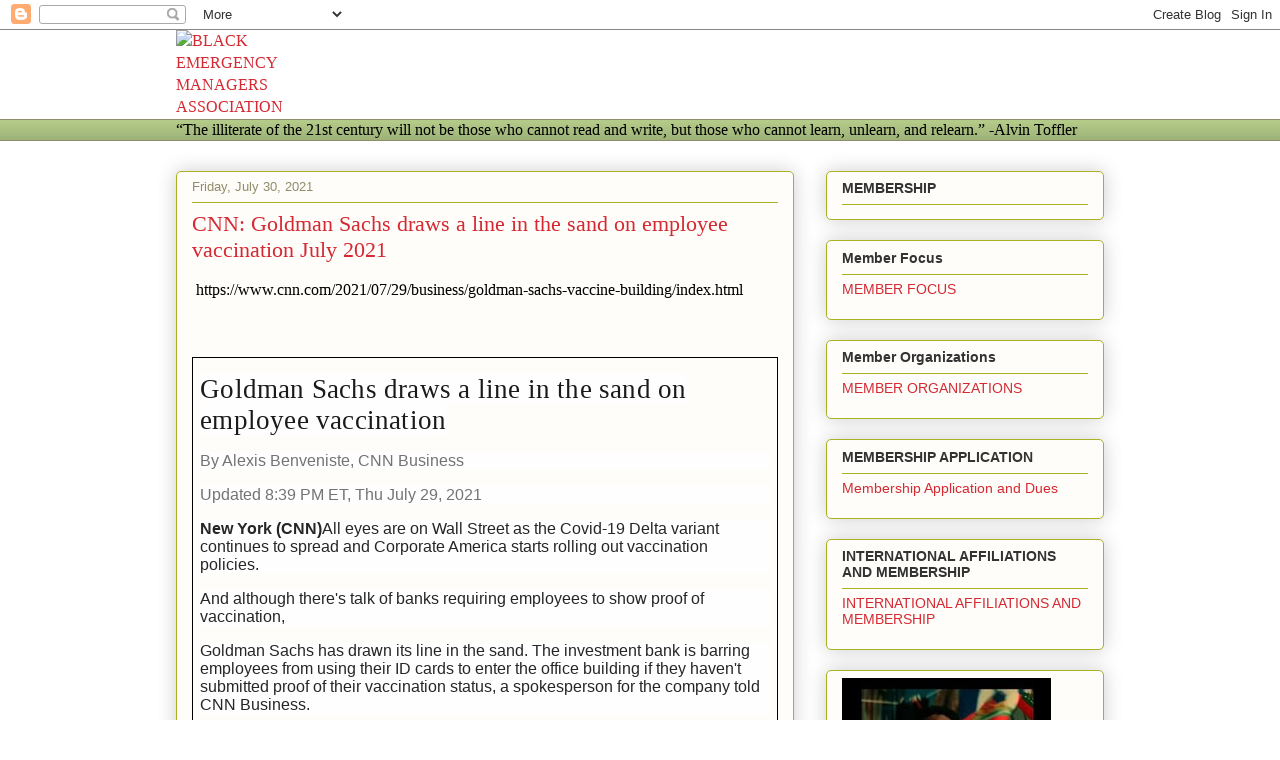

--- FILE ---
content_type: text/html; charset=UTF-8
request_url: https://www.blackemergmanagersassociation.org/2021/07/cnn-goldman-sachs-draws-line-in-sand-on.html
body_size: 20311
content:
<!DOCTYPE html>
<html class='v2' dir='ltr' lang='en' xmlns='http://www.w3.org/1999/xhtml' xmlns:b='http://www.google.com/2005/gml/b' xmlns:data='http://www.google.com/2005/gml/data' xmlns:expr='http://www.google.com/2005/gml/expr'>
<head>
<link href='https://www.blogger.com/static/v1/widgets/335934321-css_bundle_v2.css' rel='stylesheet' type='text/css'/>
<meta content='width=1100' name='viewport'/>
<meta content='text/html; charset=UTF-8' http-equiv='Content-Type'/>
<meta content='blogger' name='generator'/>
<link href='https://www.blackemergmanagersassociation.org/favicon.ico' rel='icon' type='image/x-icon'/>
<link href='https://www.blackemergmanagersassociation.org/2021/07/cnn-goldman-sachs-draws-line-in-sand-on.html' rel='canonical'/>
<link rel="alternate" type="application/atom+xml" title="BLACK EMERGENCY MANAGERS ASSOCIATION INTERNATIONAL - Atom" href="https://www.blackemergmanagersassociation.org/feeds/posts/default" />
<link rel="alternate" type="application/rss+xml" title="BLACK EMERGENCY MANAGERS ASSOCIATION INTERNATIONAL - RSS" href="https://www.blackemergmanagersassociation.org/feeds/posts/default?alt=rss" />
<link rel="service.post" type="application/atom+xml" title="BLACK EMERGENCY MANAGERS ASSOCIATION INTERNATIONAL - Atom" href="https://www.blogger.com/feeds/2303268175965113853/posts/default" />

<link rel="alternate" type="application/atom+xml" title="BLACK EMERGENCY MANAGERS ASSOCIATION INTERNATIONAL - Atom" href="https://www.blackemergmanagersassociation.org/feeds/3985770769790954197/comments/default" />
<!--Can't find substitution for tag [blog.ieCssRetrofitLinks]-->
<meta content='https://www.blackemergmanagersassociation.org/2021/07/cnn-goldman-sachs-draws-line-in-sand-on.html' property='og:url'/>
<meta content='CNN:  Goldman Sachs draws a line in the sand on employee vaccination     July 2021' property='og:title'/>
<meta content='' property='og:description'/>
<title>BLACK EMERGENCY MANAGERS ASSOCIATION INTERNATIONAL: CNN:  Goldman Sachs draws a line in the sand on employee vaccination     July 2021</title>
<script async='async' crossorigin='anonymous' src='https://pagead2.googlesyndication.com/pagead/js/adsbygoogle.js?client=ca-pub-7917230765712194'></script>
<style id='page-skin-1' type='text/css'><!--
/*
-----------------------------------------------
Blogger Template Style
Name:     Awesome Inc.
Designer: Tina Chen
URL:      tinachen.org
----------------------------------------------- */
{
"@context": "https://schema.org",
"@type": "Organization",
"name": "Black Emergency Managers Association International",
"alternateName": "BEMA",
"url": "https://www.blackemergmanagersassociation.org",
"logo": "https://www.blackemergmanagersassociation.org/logo.png"
}
-------------------------------------------------
/* Variable definitions
====================
<Variable name="keycolor" description="Main Color" type="color" default="#ffffff"/>
<Group description="Page" selector="body">
<Variable name="body.font" description="Font" type="font"
default="normal normal 13px Arial, Tahoma, Helvetica, FreeSans, sans-serif"/>
<Variable name="body.background.color" description="Background Color" type="color" default="#000000"/>
<Variable name="body.text.color" description="Text Color" type="color" default="#ffffff"/>
</Group>
<Group description="Links" selector=".main-inner">
<Variable name="link.color" description="Link Color" type="color" default="#888888"/>
<Variable name="link.visited.color" description="Visited Color" type="color" default="#444444"/>
<Variable name="link.hover.color" description="Hover Color" type="color" default="#cccccc"/>
</Group>
<Group description="Blog Title" selector=".header h1">
<Variable name="header.font" description="Title Font" type="font"
default="normal bold 40px Arial, Tahoma, Helvetica, FreeSans, sans-serif"/>
<Variable name="header.text.color" description="Title Color" type="color" default="#333333" />
<Variable name="header.background.color" description="Header Background" type="color" default="transparent" />
</Group>
<Group description="Blog Description" selector=".header .description">
<Variable name="description.font" description="Font" type="font"
default="normal normal 14px Arial, Tahoma, Helvetica, FreeSans, sans-serif"/>
<Variable name="description.text.color" description="Text Color" type="color"
default="#333333" />
</Group>
<Group description="Tabs Text" selector=".tabs-inner .widget li a">
<Variable name="tabs.font" description="Font" type="font"
default="normal bold 14px Arial, Tahoma, Helvetica, FreeSans, sans-serif"/>
<Variable name="tabs.text.color" description="Text Color" type="color" default="#333333"/>
<Variable name="tabs.selected.text.color" description="Selected Color" type="color" default="#333333"/>
</Group>
<Group description="Tabs Background" selector=".tabs-outer .PageList">
<Variable name="tabs.background.color" description="Background Color" type="color" default="#141414"/>
<Variable name="tabs.selected.background.color" description="Selected Color" type="color" default="#444444"/>
<Variable name="tabs.border.color" description="Border Color" type="color" default="#aab123"/>
</Group>
<Group description="Date Header" selector=".main-inner .widget h2.date-header, .main-inner .widget h2.date-header span">
<Variable name="date.font" description="Font" type="font"
default="normal normal 14px Arial, Tahoma, Helvetica, FreeSans, sans-serif"/>
<Variable name="date.text.color" description="Text Color" type="color" default="#666666"/>
<Variable name="date.border.color" description="Border Color" type="color" default="#aab123"/>
</Group>
<Group description="Post Title" selector="h3.post-title, h4, h3.post-title a">
<Variable name="post.title.font" description="Font" type="font"
default="normal bold 22px Arial, Tahoma, Helvetica, FreeSans, sans-serif"/>
<Variable name="post.title.text.color" description="Text Color" type="color" default="#333333"/>
</Group>
<Group description="Post Background" selector=".post">
<Variable name="post.background.color" description="Background Color" type="color" default="#fefdfa" />
<Variable name="post.border.color" description="Border Color" type="color" default="#aab123" />
<Variable name="post.border.bevel.color" description="Bevel Color" type="color" default="#aab123"/>
</Group>
<Group description="Gadget Title" selector="h2">
<Variable name="widget.title.font" description="Font" type="font"
default="normal bold 14px Arial, Tahoma, Helvetica, FreeSans, sans-serif"/>
<Variable name="widget.title.text.color" description="Text Color" type="color" default="#333333"/>
</Group>
<Group description="Gadget Text" selector=".sidebar .widget">
<Variable name="widget.font" description="Font" type="font"
default="normal normal 14px Arial, Tahoma, Helvetica, FreeSans, sans-serif"/>
<Variable name="widget.text.color" description="Text Color" type="color" default="#333333"/>
<Variable name="widget.alternate.text.color" description="Alternate Color" type="color" default="#666666"/>
</Group>
<Group description="Gadget Links" selector=".sidebar .widget">
<Variable name="widget.link.color" description="Link Color" type="color" default="#d52a33"/>
<Variable name="widget.link.visited.color" description="Visited Color" type="color" default="#7d181e"/>
<Variable name="widget.link.hover.color" description="Hover Color" type="color" default="#d52a33"/>
</Group>
<Group description="Gadget Background" selector=".sidebar .widget">
<Variable name="widget.background.color" description="Background Color" type="color" default="#141414"/>
<Variable name="widget.border.color" description="Border Color" type="color" default="#222222"/>
<Variable name="widget.border.bevel.color" description="Bevel Color" type="color" default="#000000"/>
</Group>
<Group description="Sidebar Background" selector=".column-left-inner .column-right-inner">
<Variable name="widget.outer.background.color" description="Background Color" type="color" default="transparent" />
</Group>
<Group description="Images" selector=".main-inner">
<Variable name="image.background.color" description="Background Color" type="color" default="transparent"/>
<Variable name="image.border.color" description="Border Color" type="color" default="transparent"/>
</Group>
<Group description="Feed" selector=".blog-feeds">
<Variable name="feed.text.color" description="Text Color" type="color" default="#333333"/>
</Group>
<Group description="Feed Links" selector=".blog-feeds">
<Variable name="feed.link.color" description="Link Color" type="color" default="#d52a33"/>
<Variable name="feed.link.visited.color" description="Visited Color" type="color" default="#7d181e"/>
<Variable name="feed.link.hover.color" description="Hover Color" type="color" default="#d52a33"/>
</Group>
<Group description="Pager" selector=".blog-pager">
<Variable name="pager.background.color" description="Background Color" type="color" default="#fefdfa" />
</Group>
<Group description="Footer" selector=".footer-outer">
<Variable name="footer.background.color" description="Background Color" type="color" default="#fefdfa" />
<Variable name="footer.text.color" description="Text Color" type="color" default="#333333" />
</Group>
<Variable name="title.shadow.spread" description="Title Shadow" type="length" default="-1px" min="-1px" max="100px"/>
<Variable name="body.background" description="Body Background" type="background"
color="#fcfbf5"
default="$(color) none repeat scroll top left"/>
<Variable name="body.background.gradient.cap" description="Body Gradient Cap" type="url"
default="none"/>
<Variable name="body.background.size" description="Body Background Size" type="string" default="auto"/>
<Variable name="tabs.background.gradient" description="Tabs Background Gradient" type="url"
default="none"/>
<Variable name="header.background.gradient" description="Header Background Gradient" type="url" default="none" />
<Variable name="header.padding.top" description="Header Top Padding" type="length" default="22px" min="0" max="100px"/>
<Variable name="header.margin.top" description="Header Top Margin" type="length" default="0" min="0" max="100px"/>
<Variable name="header.margin.bottom" description="Header Bottom Margin" type="length" default="0" min="0" max="100px"/>
<Variable name="widget.padding.top" description="Widget Padding Top" type="length" default="8px" min="0" max="20px"/>
<Variable name="widget.padding.side" description="Widget Padding Side" type="length" default="15px" min="0" max="100px"/>
<Variable name="widget.outer.margin.top" description="Widget Top Margin" type="length" default="0" min="0" max="100px"/>
<Variable name="widget.outer.background.gradient" description="Gradient" type="url" default="none" />
<Variable name="widget.border.radius" description="Gadget Border Radius" type="length" default="0" min="0" max="100px"/>
<Variable name="outer.shadow.spread" description="Outer Shadow Size" type="length" default="0" min="0" max="100px"/>
<Variable name="date.header.border.radius.top" description="Date Header Border Radius Top" type="length" default="0" min="0" max="100px"/>
<Variable name="date.header.position" description="Date Header Position" type="length" default="15px" min="0" max="100px"/>
<Variable name="date.space" description="Date Space" type="length" default="30px" min="0" max="100px"/>
<Variable name="date.position" description="Date Float" type="string" default="static" />
<Variable name="date.padding.bottom" description="Date Padding Bottom" type="length" default="0" min="0" max="100px"/>
<Variable name="date.border.size" description="Date Border Size" type="length" default="0" min="0" max="10px"/>
<Variable name="date.background" description="Date Background" type="background" color="transparent"
default="$(color) none no-repeat scroll top left" />
<Variable name="date.first.border.radius.top" description="Date First top radius" type="length" default="5px" min="0" max="100px"/>
<Variable name="date.last.space.bottom" description="Date Last Space Bottom" type="length"
default="20px" min="0" max="100px"/>
<Variable name="date.last.border.radius.bottom" description="Date Last bottom radius" type="length" default="5px" min="0" max="100px"/>
<Variable name="post.first.padding.top" description="First Post Padding Top" type="length" default="0" min="0" max="100px"/>
<Variable name="image.shadow.spread" description="Image Shadow Size" type="length" default="0" min="0" max="100px"/>
<Variable name="image.border.radius" description="Image Border Radius" type="length" default="0" min="0" max="100px"/>
<Variable name="separator.outdent" description="Separator Outdent" type="length" default="15px" min="0" max="100px"/>
<Variable name="title.separator.border.size" description="Widget Title Border Size" type="length" default="1px" min="0" max="10px"/>
<Variable name="list.separator.border.size" description="List Separator Border Size" type="length" default="1px" min="0" max="10px"/>
<Variable name="shadow.spread" description="Shadow Size" type="length" default="0" min="0" max="100px"/>
<Variable name="startSide" description="Side where text starts in blog language" type="automatic" default="left"/>
<Variable name="endSide" description="Side where text ends in blog language" type="automatic" default="right"/>
<Variable name="date.side" description="Side where date header is placed" type="string" default="right"/>
<Variable name="pager.border.radius.top" description="Pager Border Top Radius" type="length" default="5px" min="0" max="100px"/>
<Variable name="pager.space.top" description="Pager Top Space" type="length" default="1em" min="0" max="20em"/>
<Variable name="footer.background.gradient" description="Background Gradient" type="url" default="none" />
<Variable name="mobile.background.size" description="Mobile Background Size" type="string"
default="auto"/>
<Variable name="mobile.background.overlay" description="Mobile Background Overlay" type="string"
default="transparent none repeat scroll top left"/>
<Variable name="mobile.button.color" description="Mobile Button Color" type="color" default="#ffffff" />
*/
/* Content
----------------------------------------------- */
body {
font: normal normal 13px Arial, Tahoma, Helvetica, FreeSans, sans-serif;
color: #333333;
background: #fcfbf5 none repeat scroll top left;
}
html body .content-outer {
min-width: 0;
max-width: 100%;
width: 100%;
}
a:link {
text-decoration: none;
color: #d52a33;
}
a:visited {
text-decoration: none;
color: #7d181e;
}
a:hover {
text-decoration: underline;
color: #d52a33;
}
.body-fauxcolumn-outer .cap-top {
position: absolute;
z-index: 1;
height: 276px;
width: 100%;
background: transparent none repeat-x scroll top left;
_background-image: none;
}
/* Columns
----------------------------------------------- */
.content-inner {
padding: 0;
}
.header-inner .section {
margin: 0 16px;
}
.tabs-inner .section {
margin: 0 16px;
}
.main-inner {
padding-top: 30px;
}
.main-inner .column-center-inner,
.main-inner .column-left-inner,
.main-inner .column-right-inner {
padding: 0 5px;
}
*+html body .main-inner .column-center-inner {
margin-top: -30px;
}
#layout .main-inner .column-center-inner {
margin-top: 0;
}
/* Header
----------------------------------------------- */
.header-outer {
margin: 0 0 0 0;
background: transparent none repeat scroll 0 0;
}
.Header h1 {
font: normal normal 48px Georgia, Utopia, 'Palatino Linotype', Palatino, serif;
color: #333333;
text-shadow: 0 0 -1px #000000;
}
.Header h1 a {
color: #333333;
}
.Header .description {
font: normal normal 20px Georgia, Utopia, 'Palatino Linotype', Palatino, serif;
color: #908d6a;
}
.header-inner .Header .titlewrapper,
.header-inner .Header .descriptionwrapper {
padding-left: 0;
padding-right: 0;
margin-bottom: 0;
}
.header-inner .Header .titlewrapper {
padding-top: 22px;
}
/* Tabs
----------------------------------------------- */
.tabs-outer {
overflow: hidden;
position: relative;
background: #b3ca88 url(https://resources.blogblog.com/blogblog/data/1kt/awesomeinc/tabs_gradient_light.png) repeat scroll 0 0;
}
#layout .tabs-outer {
overflow: visible;
}
.tabs-cap-top, .tabs-cap-bottom {
position: absolute;
width: 100%;
border-top: 1px solid #908d6a;
}
.tabs-cap-bottom {
bottom: 0;
}
.tabs-inner .widget li a {
display: inline-block;
margin: 0;
padding: .6em 1.5em;
font: normal normal 13px Arial, Tahoma, Helvetica, FreeSans, sans-serif;
color: #333333;
border-top: 1px solid #908d6a;
border-bottom: 1px solid #908d6a;
border-left: 1px solid #908d6a;
height: 16px;
line-height: 16px;
}
.tabs-inner .widget li:last-child a {
border-right: 1px solid #908d6a;
}
.tabs-inner .widget li.selected a, .tabs-inner .widget li a:hover {
background: #63704b url(https://resources.blogblog.com/blogblog/data/1kt/awesomeinc/tabs_gradient_light.png) repeat-x scroll 0 -100px;
color: #ffffff;
}
/* Headings
----------------------------------------------- */
h2 {
font: normal bold 14px Arial, Tahoma, Helvetica, FreeSans, sans-serif;
color: #333333;
}
/* Widgets
----------------------------------------------- */
.main-inner .section {
margin: 0 27px;
padding: 0;
}
.main-inner .column-left-outer,
.main-inner .column-right-outer {
margin-top: 0;
}
#layout .main-inner .column-left-outer,
#layout .main-inner .column-right-outer {
margin-top: 0;
}
.main-inner .column-left-inner,
.main-inner .column-right-inner {
background: transparent none repeat 0 0;
-moz-box-shadow: 0 0 0 rgba(0, 0, 0, .2);
-webkit-box-shadow: 0 0 0 rgba(0, 0, 0, .2);
-goog-ms-box-shadow: 0 0 0 rgba(0, 0, 0, .2);
box-shadow: 0 0 0 rgba(0, 0, 0, .2);
-moz-border-radius: 5px;
-webkit-border-radius: 5px;
-goog-ms-border-radius: 5px;
border-radius: 5px;
}
#layout .main-inner .column-left-inner,
#layout .main-inner .column-right-inner {
margin-top: 0;
}
.sidebar .widget {
font: normal normal 14px Arial, Tahoma, Helvetica, FreeSans, sans-serif;
color: #333333;
}
.sidebar .widget a:link {
color: #d52a33;
}
.sidebar .widget a:visited {
color: #7d181e;
}
.sidebar .widget a:hover {
color: #d52a33;
}
.sidebar .widget h2 {
text-shadow: 0 0 -1px #000000;
}
.main-inner .widget {
background-color: #fefdfa;
border: 1px solid #aab123;
padding: 0 15px 15px;
margin: 20px -16px;
-moz-box-shadow: 0 0 20px rgba(0, 0, 0, .2);
-webkit-box-shadow: 0 0 20px rgba(0, 0, 0, .2);
-goog-ms-box-shadow: 0 0 20px rgba(0, 0, 0, .2);
box-shadow: 0 0 20px rgba(0, 0, 0, .2);
-moz-border-radius: 5px;
-webkit-border-radius: 5px;
-goog-ms-border-radius: 5px;
border-radius: 5px;
}
.main-inner .widget h2 {
margin: 0 -0;
padding: .6em 0 .5em;
border-bottom: 1px solid transparent;
}
.footer-inner .widget h2 {
padding: 0 0 .4em;
border-bottom: 1px solid transparent;
}
.main-inner .widget h2 + div, .footer-inner .widget h2 + div {
border-top: 1px solid #aab123;
padding-top: 8px;
}
.main-inner .widget .widget-content {
margin: 0 -0;
padding: 7px 0 0;
}
.main-inner .widget ul, .main-inner .widget #ArchiveList ul.flat {
margin: -8px -15px 0;
padding: 0;
list-style: none;
}
.main-inner .widget #ArchiveList {
margin: -8px 0 0;
}
.main-inner .widget ul li, .main-inner .widget #ArchiveList ul.flat li {
padding: .5em 15px;
text-indent: 0;
color: #666666;
border-top: 0 solid #aab123;
border-bottom: 1px solid transparent;
}
.main-inner .widget #ArchiveList ul li {
padding-top: .25em;
padding-bottom: .25em;
}
.main-inner .widget ul li:first-child, .main-inner .widget #ArchiveList ul.flat li:first-child {
border-top: none;
}
.main-inner .widget ul li:last-child, .main-inner .widget #ArchiveList ul.flat li:last-child {
border-bottom: none;
}
.post-body {
position: relative;
}
.main-inner .widget .post-body ul {
padding: 0 2.5em;
margin: .5em 0;
list-style: disc;
}
.main-inner .widget .post-body ul li {
padding: 0.25em 0;
margin-bottom: .25em;
color: #333333;
border: none;
}
.footer-inner .widget ul {
padding: 0;
list-style: none;
}
.widget .zippy {
color: #666666;
}
/* Posts
----------------------------------------------- */
body .main-inner .Blog {
padding: 0;
margin-bottom: 1em;
background-color: transparent;
border: none;
-moz-box-shadow: 0 0 0 rgba(0, 0, 0, 0);
-webkit-box-shadow: 0 0 0 rgba(0, 0, 0, 0);
-goog-ms-box-shadow: 0 0 0 rgba(0, 0, 0, 0);
box-shadow: 0 0 0 rgba(0, 0, 0, 0);
}
.main-inner .section:last-child .Blog:last-child {
padding: 0;
margin-bottom: 1em;
}
.main-inner .widget h2.date-header {
margin: 0 -15px 1px;
padding: 0 0 0 0;
font: normal normal 13px Arial, Tahoma, Helvetica, FreeSans, sans-serif;
color: #908d6a;
background: transparent none no-repeat scroll top left;
border-top: 0 solid #aab123;
border-bottom: 1px solid transparent;
-moz-border-radius-topleft: 0;
-moz-border-radius-topright: 0;
-webkit-border-top-left-radius: 0;
-webkit-border-top-right-radius: 0;
border-top-left-radius: 0;
border-top-right-radius: 0;
position: static;
bottom: 100%;
right: 15px;
text-shadow: 0 0 -1px #000000;
}
.main-inner .widget h2.date-header span {
font: normal normal 13px Arial, Tahoma, Helvetica, FreeSans, sans-serif;
display: block;
padding: .5em 15px;
border-left: 0 solid #aab123;
border-right: 0 solid #aab123;
}
.date-outer {
position: relative;
margin: 30px 0 20px;
padding: 0 15px;
background-color: #fefdfa;
border: 1px solid #aab123;
-moz-box-shadow: 0 0 20px rgba(0, 0, 0, .2);
-webkit-box-shadow: 0 0 20px rgba(0, 0, 0, .2);
-goog-ms-box-shadow: 0 0 20px rgba(0, 0, 0, .2);
box-shadow: 0 0 20px rgba(0, 0, 0, .2);
-moz-border-radius: 5px;
-webkit-border-radius: 5px;
-goog-ms-border-radius: 5px;
border-radius: 5px;
}
.date-outer:first-child {
margin-top: 0;
}
.date-outer:last-child {
margin-bottom: 20px;
-moz-border-radius-bottomleft: 5px;
-moz-border-radius-bottomright: 5px;
-webkit-border-bottom-left-radius: 5px;
-webkit-border-bottom-right-radius: 5px;
-goog-ms-border-bottom-left-radius: 5px;
-goog-ms-border-bottom-right-radius: 5px;
border-bottom-left-radius: 5px;
border-bottom-right-radius: 5px;
}
.date-posts {
margin: 0 -0;
padding: 0 0;
clear: both;
}
.post-outer, .inline-ad {
border-top: 1px solid #aab123;
margin: 0 -0;
padding: 15px 0;
}
.post-outer {
padding-bottom: 10px;
}
.post-outer:first-child {
padding-top: 0;
border-top: none;
}
.post-outer:last-child, .inline-ad:last-child {
border-bottom: none;
}
.post-body {
position: relative;
}
.post-body img {
padding: 8px;
background: #ffffff;
border: 1px solid #cccccc;
-moz-box-shadow: 0 0 20px rgba(0, 0, 0, .2);
-webkit-box-shadow: 0 0 20px rgba(0, 0, 0, .2);
box-shadow: 0 0 20px rgba(0, 0, 0, .2);
-moz-border-radius: 5px;
-webkit-border-radius: 5px;
border-radius: 5px;
}
h3.post-title, h4 {
font: normal normal 22px Georgia, Utopia, 'Palatino Linotype', Palatino, serif;
color: #d52a33;
}
h3.post-title a {
font: normal normal 22px Georgia, Utopia, 'Palatino Linotype', Palatino, serif;
color: #d52a33;
}
h3.post-title a:hover {
color: #d52a33;
text-decoration: underline;
}
.post-header {
margin: 0 0 1em;
}
.post-body {
line-height: 1.4;
}
.post-outer h2 {
color: #333333;
}
.post-footer {
margin: 1.5em 0 0;
}
#blog-pager {
padding: 15px;
font-size: 120%;
background-color: #fefdfa;
border: 1px solid #aab123;
-moz-box-shadow: 0 0 20px rgba(0, 0, 0, .2);
-webkit-box-shadow: 0 0 20px rgba(0, 0, 0, .2);
-goog-ms-box-shadow: 0 0 20px rgba(0, 0, 0, .2);
box-shadow: 0 0 20px rgba(0, 0, 0, .2);
-moz-border-radius: 5px;
-webkit-border-radius: 5px;
-goog-ms-border-radius: 5px;
border-radius: 5px;
-moz-border-radius-topleft: 5px;
-moz-border-radius-topright: 5px;
-webkit-border-top-left-radius: 5px;
-webkit-border-top-right-radius: 5px;
-goog-ms-border-top-left-radius: 5px;
-goog-ms-border-top-right-radius: 5px;
border-top-left-radius: 5px;
border-top-right-radius-topright: 5px;
margin-top: 1em;
}
.blog-feeds, .post-feeds {
margin: 1em 0;
text-align: center;
color: #333333;
}
.blog-feeds a, .post-feeds a {
color: #d52a33;
}
.blog-feeds a:visited, .post-feeds a:visited {
color: #7d181e;
}
.blog-feeds a:hover, .post-feeds a:hover {
color: #d52a33;
}
.post-outer .comments {
margin-top: 2em;
}
/* Comments
----------------------------------------------- */
.comments .comments-content .icon.blog-author {
background-repeat: no-repeat;
background-image: url([data-uri]);
}
.comments .comments-content .loadmore a {
border-top: 1px solid #908d6a;
border-bottom: 1px solid #908d6a;
}
.comments .continue {
border-top: 2px solid #908d6a;
}
/* Footer
----------------------------------------------- */
.footer-outer {
margin: -20px 0 -1px;
padding: 20px 0 0;
color: #333333;
overflow: hidden;
}
.footer-fauxborder-left {
border-top: 1px solid #aab123;
background: #fefdfa none repeat scroll 0 0;
-moz-box-shadow: 0 0 20px rgba(0, 0, 0, .2);
-webkit-box-shadow: 0 0 20px rgba(0, 0, 0, .2);
-goog-ms-box-shadow: 0 0 20px rgba(0, 0, 0, .2);
box-shadow: 0 0 20px rgba(0, 0, 0, .2);
margin: 0 -20px;
}
/* Mobile
----------------------------------------------- */
body.mobile {
background-size: auto;
}
.mobile .body-fauxcolumn-outer {
background: transparent none repeat scroll top left;
}
*+html body.mobile .main-inner .column-center-inner {
margin-top: 0;
}
.mobile .main-inner .widget {
padding: 0 0 15px;
}
.mobile .main-inner .widget h2 + div,
.mobile .footer-inner .widget h2 + div {
border-top: none;
padding-top: 0;
}
.mobile .footer-inner .widget h2 {
padding: 0.5em 0;
border-bottom: none;
}
.mobile .main-inner .widget .widget-content {
margin: 0;
padding: 7px 0 0;
}
.mobile .main-inner .widget ul,
.mobile .main-inner .widget #ArchiveList ul.flat {
margin: 0 -15px 0;
}
.mobile .main-inner .widget h2.date-header {
right: 0;
}
.mobile .date-header span {
padding: 0.4em 0;
}
.mobile .date-outer:first-child {
margin-bottom: 0;
border: 1px solid #aab123;
-moz-border-radius-topleft: 5px;
-moz-border-radius-topright: 5px;
-webkit-border-top-left-radius: 5px;
-webkit-border-top-right-radius: 5px;
-goog-ms-border-top-left-radius: 5px;
-goog-ms-border-top-right-radius: 5px;
border-top-left-radius: 5px;
border-top-right-radius: 5px;
}
.mobile .date-outer {
border-color: #aab123;
border-width: 0 1px 1px;
}
.mobile .date-outer:last-child {
margin-bottom: 0;
}
.mobile .main-inner {
padding: 0;
}
.mobile .header-inner .section {
margin: 0;
}
.mobile .post-outer, .mobile .inline-ad {
padding: 5px 0;
}
.mobile .tabs-inner .section {
margin: 0 10px;
}
.mobile .main-inner .widget h2 {
margin: 0;
padding: 0;
}
.mobile .main-inner .widget h2.date-header span {
padding: 0;
}
.mobile .main-inner .widget .widget-content {
margin: 0;
padding: 7px 0 0;
}
.mobile #blog-pager {
border: 1px solid transparent;
background: #fefdfa none repeat scroll 0 0;
}
.mobile .main-inner .column-left-inner,
.mobile .main-inner .column-right-inner {
background: transparent none repeat 0 0;
-moz-box-shadow: none;
-webkit-box-shadow: none;
-goog-ms-box-shadow: none;
box-shadow: none;
}
.mobile .date-posts {
margin: 0;
padding: 0;
}
.mobile .footer-fauxborder-left {
margin: 0;
border-top: inherit;
}
.mobile .main-inner .section:last-child .Blog:last-child {
margin-bottom: 0;
}
.mobile-index-contents {
color: #333333;
}
.mobile .mobile-link-button {
background: #d52a33 url(https://resources.blogblog.com/blogblog/data/1kt/awesomeinc/tabs_gradient_light.png) repeat scroll 0 0;
}
.mobile-link-button a:link, .mobile-link-button a:visited {
color: #ffffff;
}
.mobile .tabs-inner .PageList .widget-content {
background: transparent;
border-top: 1px solid;
border-color: #908d6a;
color: #333333;
}
.mobile .tabs-inner .PageList .widget-content .pagelist-arrow {
border-left: 1px solid #908d6a;
}

--></style>
<style id='template-skin-1' type='text/css'><!--
body {
min-width: 960px;
}
.content-outer, .content-fauxcolumn-outer, .region-inner {
min-width: 960px;
max-width: 960px;
_width: 960px;
}
.main-inner .columns {
padding-left: 0;
padding-right: 310px;
}
.main-inner .fauxcolumn-center-outer {
left: 0;
right: 310px;
/* IE6 does not respect left and right together */
_width: expression(this.parentNode.offsetWidth -
parseInt("0") -
parseInt("310px") + 'px');
}
.main-inner .fauxcolumn-left-outer {
width: 0;
}
.main-inner .fauxcolumn-right-outer {
width: 310px;
}
.main-inner .column-left-outer {
width: 0;
right: 100%;
margin-left: -0;
}
.main-inner .column-right-outer {
width: 310px;
margin-right: -310px;
}
#layout {
min-width: 0;
}
#layout .content-outer {
min-width: 0;
width: 800px;
}
#layout .region-inner {
min-width: 0;
width: auto;
}
body#layout div.add_widget {
padding: 8px;
}
body#layout div.add_widget a {
margin-left: 32px;
}
--></style>
<link href='https://www.blogger.com/dyn-css/authorization.css?targetBlogID=2303268175965113853&amp;zx=a7d536fc-707f-4f58-be11-071dab70d7bc' media='none' onload='if(media!=&#39;all&#39;)media=&#39;all&#39;' rel='stylesheet'/><noscript><link href='https://www.blogger.com/dyn-css/authorization.css?targetBlogID=2303268175965113853&amp;zx=a7d536fc-707f-4f58-be11-071dab70d7bc' rel='stylesheet'/></noscript>
<meta name='google-adsense-platform-account' content='ca-host-pub-1556223355139109'/>
<meta name='google-adsense-platform-domain' content='blogspot.com'/>

<script async src="https://pagead2.googlesyndication.com/pagead/js/adsbygoogle.js?client=ca-pub-7917230765712194&host=ca-host-pub-1556223355139109" crossorigin="anonymous"></script>

<!-- data-ad-client=ca-pub-7917230765712194 -->

</head>
<body class='loading'>
<div class='navbar section' id='navbar' name='Navbar'><div class='widget Navbar' data-version='1' id='Navbar1'><script type="text/javascript">
    function setAttributeOnload(object, attribute, val) {
      if(window.addEventListener) {
        window.addEventListener('load',
          function(){ object[attribute] = val; }, false);
      } else {
        window.attachEvent('onload', function(){ object[attribute] = val; });
      }
    }
  </script>
<div id="navbar-iframe-container"></div>
<script type="text/javascript" src="https://apis.google.com/js/platform.js"></script>
<script type="text/javascript">
      gapi.load("gapi.iframes:gapi.iframes.style.bubble", function() {
        if (gapi.iframes && gapi.iframes.getContext) {
          gapi.iframes.getContext().openChild({
              url: 'https://www.blogger.com/navbar/2303268175965113853?po\x3d3985770769790954197\x26origin\x3dhttps://www.blackemergmanagersassociation.org',
              where: document.getElementById("navbar-iframe-container"),
              id: "navbar-iframe"
          });
        }
      });
    </script><script type="text/javascript">
(function() {
var script = document.createElement('script');
script.type = 'text/javascript';
script.src = '//pagead2.googlesyndication.com/pagead/js/google_top_exp.js';
var head = document.getElementsByTagName('head')[0];
if (head) {
head.appendChild(script);
}})();
</script>
</div></div>
<div class='body-fauxcolumns'>
<div class='fauxcolumn-outer body-fauxcolumn-outer'>
<div class='cap-top'>
<div class='cap-left'></div>
<div class='cap-right'></div>
</div>
<div class='fauxborder-left'>
<div class='fauxborder-right'></div>
<div class='fauxcolumn-inner'>
</div>
</div>
<div class='cap-bottom'>
<div class='cap-left'></div>
<div class='cap-right'></div>
</div>
</div>
</div>
<div class='content'>
<div class='content-fauxcolumns'>
<div class='fauxcolumn-outer content-fauxcolumn-outer'>
<div class='cap-top'>
<div class='cap-left'></div>
<div class='cap-right'></div>
</div>
<div class='fauxborder-left'>
<div class='fauxborder-right'></div>
<div class='fauxcolumn-inner'>
</div>
</div>
<div class='cap-bottom'>
<div class='cap-left'></div>
<div class='cap-right'></div>
</div>
</div>
</div>
<div class='content-outer'>
<div class='content-cap-top cap-top'>
<div class='cap-left'></div>
<div class='cap-right'></div>
</div>
<div class='fauxborder-left content-fauxborder-left'>
<div class='fauxborder-right content-fauxborder-right'></div>
<div class='content-inner'>
<header>
<div class='header-outer'>
<div class='header-cap-top cap-top'>
<div class='cap-left'></div>
<div class='cap-right'></div>
</div>
<div class='fauxborder-left header-fauxborder-left'>
<div class='fauxborder-right header-fauxborder-right'></div>
<div class='region-inner header-inner'>
<div class='header section' id='header' name='Header'><div class='widget Header' data-version='1' id='Header1'>
<div id='header-inner'>
<a href='https://www.blackemergmanagersassociation.org/' style='display: block'>
<img alt='BLACK EMERGENCY MANAGERS ASSOCIATION INTERNATIONAL' height='79px; ' id='Header1_headerimg' src='https://blogger.googleusercontent.com/img/a/AVvXsEj_CqW7ndwQgqvXybYNjaU7LntWQnWET32CarK8nuhoz99WgHtML4ma-ueaq6RpTuhvJ-7nzKwhBCHDbPTBaYuNAILSV8GmgYcP2RC_v1UmXfrRlxxmwbBQDXyZTa8ZFOn-QfRNL8wyEsLmtDoHYiO4eyQrvgayspXQOI6fKo9X2oJ9Hn-yWthjIE-wEIc2=s117' style='display: block' width='117px; '/>
</a>
<div class='descriptionwrapper'>
<p class='description'><span>
</span></p>
</div>
</div>
</div></div>
</div>
</div>
<div class='header-cap-bottom cap-bottom'>
<div class='cap-left'></div>
<div class='cap-right'></div>
</div>
</div>
<script async='async' custom-element='amp-auto-ads' src='https://cdn.ampproject.org/v0/amp-auto-ads-0.1.js'>
</script>
</header>
<div class='tabs-outer'>
<div class='tabs-cap-top cap-top'>
<div class='cap-left'></div>
<div class='cap-right'></div>
</div>
<div class='fauxborder-left tabs-fauxborder-left'>
<div class='fauxborder-right tabs-fauxborder-right'></div>
<div class='region-inner tabs-inner'>
<div class='tabs section' id='crosscol' name='Cross-Column'><div class='widget Text' data-version='1' id='Text4'>
<div class='widget-content'>
&#8220;The illiterate of the 21st century will not be those who cannot read and write, 
but those who cannot learn, unlearn, and relearn.&#8221;  
-Alvin Toffler
</div>
<div class='clear'></div>
</div></div>
<div class='tabs no-items section' id='crosscol-overflow' name='Cross-Column 2'></div>
</div>
</div>
<div class='tabs-cap-bottom cap-bottom'>
<div class='cap-left'></div>
<div class='cap-right'></div>
</div>
</div>
<div class='main-outer'>
<div class='main-cap-top cap-top'>
<div class='cap-left'></div>
<div class='cap-right'></div>
</div>
<div class='fauxborder-left main-fauxborder-left'>
<div class='fauxborder-right main-fauxborder-right'></div>
<div class='region-inner main-inner'>
<div class='columns fauxcolumns'>
<div class='fauxcolumn-outer fauxcolumn-center-outer'>
<div class='cap-top'>
<div class='cap-left'></div>
<div class='cap-right'></div>
</div>
<div class='fauxborder-left'>
<div class='fauxborder-right'></div>
<div class='fauxcolumn-inner'>
</div>
</div>
<div class='cap-bottom'>
<div class='cap-left'></div>
<div class='cap-right'></div>
</div>
</div>
<div class='fauxcolumn-outer fauxcolumn-left-outer'>
<div class='cap-top'>
<div class='cap-left'></div>
<div class='cap-right'></div>
</div>
<div class='fauxborder-left'>
<div class='fauxborder-right'></div>
<div class='fauxcolumn-inner'>
</div>
</div>
<div class='cap-bottom'>
<div class='cap-left'></div>
<div class='cap-right'></div>
</div>
</div>
<div class='fauxcolumn-outer fauxcolumn-right-outer'>
<div class='cap-top'>
<div class='cap-left'></div>
<div class='cap-right'></div>
</div>
<div class='fauxborder-left'>
<div class='fauxborder-right'></div>
<div class='fauxcolumn-inner'>
</div>
</div>
<div class='cap-bottom'>
<div class='cap-left'></div>
<div class='cap-right'></div>
</div>
</div>
<!-- corrects IE6 width calculation -->
<div class='columns-inner'>
<div class='column-center-outer'>
<div class='column-center-inner'>
<div class='main section' id='main' name='Main'><div class='widget Blog' data-version='1' id='Blog1'>
<div class='blog-posts hfeed'>

          <div class="date-outer">
        
<h2 class='date-header'><span>Friday, July 30, 2021</span></h2>

          <div class="date-posts">
        
<div class='post-outer'>
<div class='post hentry uncustomized-post-template' itemprop='blogPost' itemscope='itemscope' itemtype='http://schema.org/BlogPosting'>
<meta content='2303268175965113853' itemprop='blogId'/>
<meta content='3985770769790954197' itemprop='postId'/>
<a name='3985770769790954197'></a>
<h3 class='post-title entry-title' itemprop='name'>
CNN:  Goldman Sachs draws a line in the sand on employee vaccination     July 2021
</h3>
<div class='post-header'>
<div class='post-header-line-1'></div>
</div>
<div class='post-body entry-content' id='post-body-3985770769790954197' itemprop='description articleBody'>
<div style="text-align: left;">&nbsp;https://www.cnn.com/2021/07/29/business/goldman-sachs-vaccine-building/index.html</div><div style="text-align: left;"><span face="&quot;CNN Business&quot;, CNN, &quot;Helvetica Neue&quot;, Helvetica, Arial, Utkal, sans-serif" style="background-color: #fefefe; color: #1a1a1a; font-size: 40px; letter-spacing: 0.2px;"><br /></span></div><div style="text-align: left;"><table border="1" cellpadding="0" cellspacing="0" class="MsoTableGrid" style="border-collapse: collapse; border: none; mso-border-alt: solid windowtext .5pt; mso-padding-alt: 0in 5.4pt 0in 5.4pt; mso-yfti-tbllook: 1184;">
 <tbody><tr>
  <td style="border: solid windowtext 1.0pt; mso-border-alt: solid windowtext .5pt; padding: 0in 5.4pt 0in 5.4pt; width: 431.5pt;" valign="top" width="575">
  <p class="MsoNormal" style="line-height: normal; margin-bottom: 0in;"><span style="background: #FEFEFE; color: #1a1a1a; font-family: &quot;Times New Roman&quot;,serif; font-size: 20.0pt; letter-spacing: .15pt; mso-fareast-font-family: &quot;Times New Roman&quot;;">Goldman
  Sachs draws a line in the sand on employee vaccination</span></p>
  <p class="MsoNormal" style="background: #FEFEFE; line-height: normal; margin-bottom: 0in; vertical-align: middle;"><span style="color: #737373; font-family: &quot;Helvetica&quot;,sans-serif; font-size: 12.0pt; mso-fareast-font-family: &quot;Times New Roman&quot;;">By&nbsp;<a href="https://www.blogger.com/blog/post/edit/2303268175965113853/3985770769790954197"><span style="color: #737373;">Alexis Benveniste</span></a>, CNN Business<o:p></o:p></span></p>
  <p class="MsoNormal" style="background: #FEFEFE; line-height: normal; margin-bottom: 0in; vertical-align: middle;"><span style="color: #737373; font-family: &quot;Helvetica&quot;,sans-serif; font-size: 12.0pt; mso-fareast-font-family: &quot;Times New Roman&quot;;">Updated
  8:39 PM ET, Thu July 29, 2021</span></p>
  <p class="MsoNormal" style="background: #FEFEFE; line-height: normal; margin-bottom: 0in; vertical-align: middle;"><b><span style="color: #262626; font-family: &quot;Helvetica&quot;,sans-serif; font-size: 12.0pt; mso-fareast-font-family: &quot;Times New Roman&quot;;">New
  York (CNN)</span></b><span style="color: #262626; font-family: &quot;Helvetica&quot;,sans-serif; font-size: 12.0pt; mso-fareast-font-family: &quot;Times New Roman&quot;;">All eyes are on Wall
  Street as the Covid-19 Delta variant continues to spread and Corporate
  America starts rolling out<a href="https://www.blogger.com/blog/post/edit/2303268175965113853/3985770769790954197"><span style="color: #262626;">&nbsp;vaccination policies</span></a>.</span></p>
  <p class="MsoNormal" style="background: #FEFEFE; line-height: normal; margin-bottom: 0in; vertical-align: middle;"><span style="color: #262626; font-family: &quot;Helvetica&quot;,sans-serif; font-size: 12.0pt; mso-fareast-font-family: &quot;Times New Roman&quot;;">And
  although there's talk of banks requiring employees to show<b>&nbsp;</b>proof
  of vaccination,&nbsp;<o:p></o:p></span></p>
  <p class="MsoNormal" style="background: #FEFEFE; line-height: normal; margin-bottom: 0in; vertical-align: middle;"><span style="color: #262626; font-family: &quot;Helvetica&quot;,sans-serif; font-size: 12.0pt; mso-fareast-font-family: &quot;Times New Roman&quot;;">Goldman
  Sachs has drawn its line in the sand. The investment bank is barring employees&nbsp;from
  using their ID cards to enter the office building if they haven't submitted
  proof of their vaccination status, a spokesperson for the company told CNN
  Business.</span></p>
  <p class="MsoNormal" style="background: #FEFEFE; line-height: normal; margin-bottom: 0in; mso-outline-level: 3; vertical-align: middle;"><b><span style="color: #262626; font-family: &quot;Helvetica&quot;,sans-serif; font-size: 12.0pt; mso-fareast-font-family: &quot;Times New Roman&quot;;">Goldman's plan</span></b></p>
  <p class="MsoNormal" style="background: #FEFEFE; line-height: normal; margin-bottom: 0in; vertical-align: middle;"><span style="color: #262626; font-family: &quot;Helvetica&quot;,sans-serif; font-size: 12.0pt; mso-fareast-font-family: &quot;Times New Roman&quot;;">Goldman
  Sachs employees are currently&nbsp;<a href="https://www.blogger.com/blog/post/edit/2303268175965113853/3985770769790954197"><span style="color: #262626;">required to report&nbsp;</span></a>their vaccine status
  to the company, a policy that was instituted on June 10. Failure to do so
  comes with specific consequences.</span></p>
  <p class="MsoNormal" style="background: #FEFEFE; line-height: normal; margin-bottom: 0in; vertical-align: middle;"><span style="color: #262626; font-family: &quot;Helvetica&quot;,sans-serif; font-size: 12.0pt; mso-fareast-font-family: &quot;Times New Roman&quot;;">"If
  you do not report your vaccine status to Goldman, your ID card will not work
  to enter the building," a spokesperson for the company told CNN
  Business. "The entrance of the building is contingent on you reporting
  your vaccine status," the spokesperson added.</span></p>
  <p class="MsoNormal" style="background: #FEFEFE; line-height: normal; margin-bottom: 0in; vertical-align: middle;"><span style="color: #262626; font-family: &quot;Helvetica&quot;,sans-serif; font-size: 12.0pt; mso-fareast-font-family: &quot;Times New Roman&quot;;">Unvaccinated
  employees are required to get a rapid Covid-19 test on site at the Goldman
  Sachs office and will be tested regularly, the spokesperson said. Employees
  who test positive will immediately be asked to leave the building.</span></p>
  <p class="MsoNormal" style="background: #FEFEFE; line-height: normal; margin-bottom: 0in; mso-outline-level: 3; vertical-align: middle;"><b><span style="color: #262626; font-family: &quot;Helvetica&quot;,sans-serif; font-size: 12.0pt; mso-fareast-font-family: &quot;Times New Roman&quot;;">How other banks are handling the return to work</span></b></p>
  <p class="MsoNormal" style="background: #FEFEFE; line-height: normal; margin-bottom: 0in; vertical-align: middle;"><b><span style="color: #262626; font-family: &quot;Helvetica&quot;,sans-serif; font-size: 12.0pt; mso-fareast-font-family: &quot;Times New Roman&quot;;">Morgan
  Stanley&nbsp;(<a href="https://www.blogger.com/blog/post/edit/2303268175965113853/3985770769790954197"><span style="color: #262626;">MS</span></a>)</span></b><span style="color: #262626; font-family: &quot;Helvetica&quot;,sans-serif; font-size: 12.0pt; mso-fareast-font-family: &quot;Times New Roman&quot;;">'s<i>&nbsp;</i>New York office is&nbsp;<a href="https://www.blogger.com/blog/post/edit/2303268175965113853/3985770769790954197"><span style="color: #262626;">banning all unvaccinated</span></a>&nbsp;staff and
  clients from entering its headquarters. All employees who work in buildings
  with a "large employee presence" were required to confirm their
  vaccination status by July 1, according to a memo to employees.</span></p>
  <p class="MsoNormal" style="background: #FEFEFE; line-height: normal; margin-bottom: 0in; vertical-align: middle;"><span style="color: #262626; font-family: &quot;Helvetica&quot;,sans-serif; font-size: 12.0pt; mso-fareast-font-family: &quot;Times New Roman&quot;;">At&nbsp;<b>Deutsche
  Bank&nbsp;(<a href="https://www.blogger.com/blog/post/edit/2303268175965113853/3985770769790954197"><span style="color: #262626;">DB</span></a>),</b> there are no restrictions on
  employees who are vaccinated and have shared their vaccine status with the
  company, a spokesperson for the bank told CNN Business. Unvaccinated
  employees and employees who don't share their vaccination status, however,
  are required to answer a set of questions about any symptoms and travel, and
  must wear masks and get tested several times per week at the office.</span></p>
  <p class="MsoNormal" style="background: #FEFEFE; line-height: normal; margin-bottom: 0in; vertical-align: middle;"><b><span style="color: #262626; font-family: &quot;Helvetica&quot;,sans-serif; font-size: 12.0pt; mso-fareast-font-family: &quot;Times New Roman&quot;;">Citibank
  </span></b><span style="color: #262626; font-family: &quot;Helvetica&quot;,sans-serif; font-size: 12.0pt; mso-fareast-font-family: &quot;Times New Roman&quot;;">employees who are
  vaccinated can submit their vaccine cards, and employees who are not
  vaccinated are required to test three times per week with an at-home rapid
  test. After taking the test, the employees upload their results to the test's
  app for their employer to see.</span></p>
  <p class="MsoNormal" style="background: #FEFEFE; line-height: normal; margin-bottom: 0in; vertical-align: middle;"><b><span style="color: #262626; font-family: &quot;Helvetica&quot;,sans-serif; font-size: 12.0pt; mso-fareast-font-family: &quot;Times New Roman&quot;;">Bank
  of America&nbsp;(<a href="https://www.blogger.com/blog/post/edit/2303268175965113853/3985770769790954197"><span style="color: #262626;">BAC</span></a>)</span></b><i><span style="color: #262626; font-family: &quot;Helvetica&quot;,sans-serif; font-size: 12.0pt; mso-fareast-font-family: &quot;Times New Roman&quot;;">&nbsp;</span></i><span style="color: #262626; font-family: &quot;Helvetica&quot;,sans-serif; font-size: 12.0pt; mso-fareast-font-family: &quot;Times New Roman&quot;;">was
  more vague when asked<b>&nbsp;</b>for<b>&nbsp;</b>specifics on how their
  vaccine policy<b>&nbsp;</b>will be implemented. "We are pulling folks
  back who have shared their vaccination status," a spokesperson for the
  company told CNN Business. "We are prioritizing the vaccinated coming
  back," the spokesperson added.</span></p>
  <p class="MsoNormal" style="background: #FEFEFE; line-height: normal; margin-bottom: 0in; vertical-align: middle;"><b><span style="color: #262626; font-family: &quot;Helvetica&quot;,sans-serif; font-size: 12.0pt; mso-fareast-font-family: &quot;Times New Roman&quot;;">Wells
  Fargo&nbsp;(<a href="https://www.blogger.com/blog/post/edit/2303268175965113853/3985770769790954197"><span style="color: #262626;">CBEAX</span></a>)</span></b><span style="color: #262626; font-family: &quot;Helvetica&quot;,sans-serif; font-size: 12.0pt; mso-fareast-font-family: &quot;Times New Roman&quot;;">&nbsp;is "collecting vaccination status from our
  employees to better enable our focus on health and safety in the
  workplace," a spokesperson for the company told CNN Business.</span></p>
  <p class="MsoNormal" style="background: #FEFEFE; line-height: normal; margin-bottom: 0in; vertical-align: middle;"><b><span style="color: #262626; font-family: &quot;Helvetica&quot;,sans-serif; font-size: 12.0pt; mso-fareast-font-family: &quot;Times New Roman&quot;;">Jefferies&nbsp;(<a href="https://www.blogger.com/blog/post/edit/2303268175965113853/3985770769790954197"><span style="color: #262626;">JEF</span></a>)</span></b><span style="color: #262626; font-family: &quot;Helvetica&quot;,sans-serif; font-size: 12.0pt; mso-fareast-font-family: &quot;Times New Roman&quot;;">&nbsp;is only allowing vaccinated employees into the office
  according to a memo that the company's CEO and president sent to employees,
  and only after they're past the appropriate waiting period for full vaccine
  efficacy. "We require that, after Labor Day, anyone who is not fully
  vaccinated should continue to work from home," the memo said.</span></p>
  <p class="MsoNormal" style="background: #FEFEFE; line-height: normal; margin-bottom: 0in; vertical-align: middle;"><b><span style="color: #262626; font-family: &quot;Helvetica&quot;,sans-serif; font-size: 12.0pt; mso-fareast-font-family: &quot;Times New Roman&quot;;">Barclays
  </span></b><span style="color: #262626; font-family: &quot;Helvetica&quot;,sans-serif; font-size: 12.0pt; mso-fareast-font-family: &quot;Times New Roman&quot;;">declined to comment
  on its vaccine policy.</span></p>
  <p class="MsoNormal" style="background: #FEFEFE; line-height: normal; margin-bottom: 0in; vertical-align: middle;"><b><span style="color: #262626; font-family: &quot;Helvetica&quot;,sans-serif; font-size: 12.0pt; mso-fareast-font-family: &quot;Times New Roman&quot;;">JP
  Morgan Chase</span></b><span style="color: #262626; font-family: &quot;Helvetica&quot;,sans-serif; font-size: 12.0pt; mso-fareast-font-family: &quot;Times New Roman&quot;;">, <b>UBS</b>, HSBC<i>&nbsp;</i>did
  not respond to CNN's request for comment.</span></p>
  <p class="MsoNormal" style="background: #FEFEFE; line-height: normal; margin-bottom: 0in; mso-outline-level: 3; vertical-align: middle;"><b><span style="color: #262626; font-family: &quot;Helvetica&quot;,sans-serif; font-size: 12.0pt; mso-fareast-font-family: &quot;Times New Roman&quot;;">Wall Street's push for the office</span></b><b><span style="color: #262626; font-family: &quot;Helvetica&quot;,sans-serif; font-size: 13.5pt; mso-fareast-font-family: &quot;Times New Roman&quot;;"><o:p></o:p></span></b></p>
  <p class="MsoNormal" style="background: #FEFEFE; line-height: normal; margin-bottom: 0in; vertical-align: middle;"><span style="color: #262626; font-family: &quot;Helvetica&quot;,sans-serif; font-size: 12.0pt; mso-fareast-font-family: &quot;Times New Roman&quot;;">For
  months, Wall Street has&nbsp;<a href="https://www.blogger.com/blog/post/edit/2303268175965113853/3985770769790954197"><span style="color: #262626;">pushed for employees</span></a>&nbsp;to come back to
  the office as more Americans get vaccinated against Covid-19.</span></p>
  <p class="MsoNormal" style="background: #FEFEFE; line-height: normal; margin-bottom: 0in; vertical-align: middle;"><span style="color: #262626; font-family: &quot;Helvetica&quot;,sans-serif; font-size: 12.0pt; mso-fareast-font-family: &quot;Times New Roman&quot;;">Morgan
  Stanley CEO James Gorman and Bank of America CEO Brian Moynihan, for example,
  both made it clear that they're expecting their employees to return by Labor
  Day &#8212; a date that is quickly approaching yet might become a moving target as
  the Delta variant continues to spread.</span></p>
  <p class="MsoNormal" style="background: #FEFEFE; line-height: normal; margin-bottom: 0in; vertical-align: middle;"><span style="color: #262626; font-family: &quot;Helvetica&quot;,sans-serif; font-size: 12.0pt; mso-fareast-font-family: &quot;Times New Roman&quot;;">Gorman
  previously warned that he'll be "very disappointed" if workers
  aren't back by Labor Day. And for those who are not, "we'll have a
  different kind of conversation," he said. As for Moynihan, he<a href="https://www.blogger.com/blog/post/edit/2303268175965113853/3985770769790954197"><span style="color: #262626;">&nbsp;recently said</span></a>, "Our view is all
  the vaccinated teammates will be back" after Labor Day.</span></p>
  <p class="MsoNormal" style="background: #FEFEFE; line-height: normal; margin-bottom: 0in; vertical-align: middle;"><span style="color: #262626; font-family: &quot;Helvetica&quot;,sans-serif; font-size: 12.0pt; mso-fareast-font-family: &quot;Times New Roman&quot;;">The
  rush to get back to the office is due, in part, to work cultural concerns, as
  Zoom calls and Slack messages are no substitute for in-person meetings and
  training. Others worries center on cybersecurity and risk management
  vulnerabilities inherent in businesses that conduct billions of dollars of
  transactions every day.</span></p>
  <p class="MsoNormal" style="background: #FEFEFE; line-height: normal; margin-bottom: 0in; vertical-align: middle;"><span style="background: yellow; color: #262626; font-family: &quot;Helvetica&quot;,sans-serif; font-size: 12.0pt; mso-fareast-font-family: &quot;Times New Roman&quot;; mso-highlight: yellow;">At its core, banking is a highly
  interactive business &#8212; and no one on hyper-competitive Wall Street wants to
  lose a deal because of a slow WiFi connection.</span></p>
  <p class="MsoNormal" style="background: #FEFEFE; line-height: normal; margin-bottom: 0in; vertical-align: middle;"><i><span style="color: #262626; font-family: &quot;Helvetica&quot;,sans-serif; font-size: 12.0pt; mso-fareast-font-family: &quot;Times New Roman&quot;;">--
  CNN's Matt Egan contributed to this report</span></i></p>
  </td>
 </tr>
</tbody></table><br /></div><div class="metadata" style="-webkit-font-smoothing: antialiased; background-color: #fefefe; box-sizing: border-box; color: #737373; font-family: CNN, &quot;Helvetica Neue&quot;, Helvetica, Arial, Utkal, sans-serif; line-height: 22.75px; margin: 8px 0px 0px; min-height: 50px; overflow: hidden; position: relative;"><div class="metadata__info js-byline-images" data-bundle="byline" style="box-sizing: border-box; display: inline-block; max-width: 60%; vertical-align: middle;"></div></div>
<div style='clear: both;'></div>
</div>
<div class='post-footer'>
<div class='post-footer-line post-footer-line-1'>
<span class='post-author vcard'>
</span>
<span class='post-timestamp'>
at
<meta content='https://www.blackemergmanagersassociation.org/2021/07/cnn-goldman-sachs-draws-line-in-sand-on.html' itemprop='url'/>
<a class='timestamp-link' href='https://www.blackemergmanagersassociation.org/2021/07/cnn-goldman-sachs-draws-line-in-sand-on.html' rel='bookmark' title='permanent link'><abbr class='published' itemprop='datePublished' title='2021-07-30T05:29:00-04:00'>July 30, 2021</abbr></a>
</span>
<span class='post-comment-link'>
</span>
<span class='post-icons'>
<span class='item-action'>
<a href='https://www.blogger.com/email-post/2303268175965113853/3985770769790954197' title='Email Post'>
<img alt='' class='icon-action' height='13' src='https://resources.blogblog.com/img/icon18_email.gif' width='18'/>
</a>
</span>
</span>
<div class='post-share-buttons goog-inline-block'>
<a class='goog-inline-block share-button sb-email' href='https://www.blogger.com/share-post.g?blogID=2303268175965113853&postID=3985770769790954197&target=email' target='_blank' title='Email This'><span class='share-button-link-text'>Email This</span></a><a class='goog-inline-block share-button sb-blog' href='https://www.blogger.com/share-post.g?blogID=2303268175965113853&postID=3985770769790954197&target=blog' onclick='window.open(this.href, "_blank", "height=270,width=475"); return false;' target='_blank' title='BlogThis!'><span class='share-button-link-text'>BlogThis!</span></a><a class='goog-inline-block share-button sb-twitter' href='https://www.blogger.com/share-post.g?blogID=2303268175965113853&postID=3985770769790954197&target=twitter' target='_blank' title='Share to X'><span class='share-button-link-text'>Share to X</span></a><a class='goog-inline-block share-button sb-facebook' href='https://www.blogger.com/share-post.g?blogID=2303268175965113853&postID=3985770769790954197&target=facebook' onclick='window.open(this.href, "_blank", "height=430,width=640"); return false;' target='_blank' title='Share to Facebook'><span class='share-button-link-text'>Share to Facebook</span></a><a class='goog-inline-block share-button sb-pinterest' href='https://www.blogger.com/share-post.g?blogID=2303268175965113853&postID=3985770769790954197&target=pinterest' target='_blank' title='Share to Pinterest'><span class='share-button-link-text'>Share to Pinterest</span></a>
</div>
</div>
<div class='post-footer-line post-footer-line-2'>
<span class='post-labels'>
</span>
</div>
<div class='post-footer-line post-footer-line-3'>
<span class='post-location'>
</span>
</div>
</div>
</div>
<div class='comments' id='comments'>
<a name='comments'></a>
<h4>No comments:</h4>
<div id='Blog1_comments-block-wrapper'>
<dl class='avatar-comment-indent' id='comments-block'>
</dl>
</div>
<p class='comment-footer'>
<div class='comment-form'>
<a name='comment-form'></a>
<h4 id='comment-post-message'>Post a Comment</h4>
<p>
</p>
<a href='https://www.blogger.com/comment/frame/2303268175965113853?po=3985770769790954197&hl=en&saa=85391&origin=https://www.blackemergmanagersassociation.org' id='comment-editor-src'></a>
<iframe allowtransparency='true' class='blogger-iframe-colorize blogger-comment-from-post' frameborder='0' height='410px' id='comment-editor' name='comment-editor' src='' width='100%'></iframe>
<script src='https://www.blogger.com/static/v1/jsbin/2830521187-comment_from_post_iframe.js' type='text/javascript'></script>
<script type='text/javascript'>
      BLOG_CMT_createIframe('https://www.blogger.com/rpc_relay.html');
    </script>
</div>
</p>
</div>
</div>

        </div></div>
      
</div>
<div class='blog-pager' id='blog-pager'>
<span id='blog-pager-newer-link'>
<a class='blog-pager-newer-link' href='https://www.blackemergmanagersassociation.org/2021/08/nan-presents-first-nations-specific.html' id='Blog1_blog-pager-newer-link' title='Newer Post'>Newer Post</a>
</span>
<span id='blog-pager-older-link'>
<a class='blog-pager-older-link' href='https://www.blackemergmanagersassociation.org/2021/07/college-degree-affordable-and.html' id='Blog1_blog-pager-older-link' title='Older Post'>Older Post</a>
</span>
<a class='home-link' href='https://www.blackemergmanagersassociation.org/'>Home</a>
</div>
<div class='clear'></div>
<div class='post-feeds'>
<div class='feed-links'>
Subscribe to:
<a class='feed-link' href='https://www.blackemergmanagersassociation.org/feeds/3985770769790954197/comments/default' target='_blank' type='application/atom+xml'>Post Comments (Atom)</a>
</div>
</div>
</div><div class='widget PopularPosts' data-version='1' id='PopularPosts1'>
<h2>Popular Posts</h2>
<div class='widget-content popular-posts'>
<ul>
<li>
<div class='item-content'>
<div class='item-thumbnail'>
<a href='https://www.blackemergmanagersassociation.org/2025/07/mental-physical-health-risk-and.html' target='_blank'>
<img alt='' border='0' src='https://blogger.googleusercontent.com/img/b/R29vZ2xl/AVvXsEgnHzj713ixbPqn-riemGW_lA3pV-0EwEYq9fOtQPTNs63Klj0US8M_V2Ibu4fw9FqsiYPuceXd1srSOzFst2PHksbwL4IPwvvh7c_qQvclY-L8RBXxeSXplnqK_xJViDveXBzsFh4g3PcaTdXYsf84UWiUhrluZshps8nsHM4sX0Cu1CZfQ8NsGK6mj7jq/w72-h72-p-k-no-nu/Resilience%20Hub.png'/>
</a>
</div>
<div class='item-title'><a href='https://www.blackemergmanagersassociation.org/2025/07/mental-physical-health-risk-and.html'>Mental & Physical Health:  Risk and Resilience Hub.  Crisis Stress: #1 How and Why Crises Affect People and Performance June 27th, 2025</a></div>
<div class='item-snippet'>&#160; https://riskandresiliencehub.com/crisis-stress-1-how-and-why-crises-affect-people-and-performance/ Crisis Stress:  #1 How and Why Crises A...</div>
</div>
<div style='clear: both;'></div>
</li>
<li>
<div class='item-content'>
<div class='item-thumbnail'>
<a href='https://www.blackemergmanagersassociation.org/2022/05/emergency-communications-ham-radio-vs.html' target='_blank'>
<img alt='' border='0' src='https://blogger.googleusercontent.com/img/a/AVvXsEhw6EJR1_W0lCAHNqXO25BvV4yW9f-EHy0nQExn9lijLr5jacRmTKxzwK71FXiuf3e2ybjqYRQvLUyGnm3kesCJU3ozh008BI1etF6AKvSJN4j6tSJ6BwIUD_X3zOi2NxEfuHc6VMyTOVApgbF7OFgVXMNoihGZaeCeg77qQimMwJ-11EWmgjrr9uMA=w72-h72-p-k-no-nu'/>
</a>
</div>
<div class='item-title'><a href='https://www.blackemergmanagersassociation.org/2022/05/emergency-communications-ham-radio-vs.html'>Emergency Communications:  Ham Radio vs Satellite Phone.       SMS, Talk, and Internet Access.</a></div>
<div class='item-snippet'>https://optiongray.com/ham-vs-satellite-phones/   &#160;   Off-Grid Communications &#8211; HAM Radio vs. Satellite Phones   Written by&#160; Option Gray &#160;&#160;i...</div>
</div>
<div style='clear: both;'></div>
</li>
<li>
<div class='item-content'>
<div class='item-thumbnail'>
<a href='https://www.blackemergmanagersassociation.org/2022/10/shall-we-heal-earth-which-are-you.html' target='_blank'>
<img alt='' border='0' src='https://blogger.googleusercontent.com/img/a/AVvXsEgmKkzd0fUSZVw6cCcLvth10lA2Iob_ruYmncw8kTAE_wdBb24wpqxamQktEyRAd8KHoUjnDixZIYJ-jNOvo_-Rxo-_d-A48TXOcTDAGoDFMi_J6nuEjUxtNgNJBsFUGlElQ-nLY9huK9d3IshktSk5R420xzBgCSbROYZgvEPz3jhEzXlIrEyD10VU=w72-h72-p-k-no-nu'/>
</a>
</div>
<div class='item-title'><a href='https://www.blackemergmanagersassociation.org/2022/10/shall-we-heal-earth-which-are-you.html'>Shall we heal the Earth.  Which are you anthropocentric, biocentric, or ecocentric?  </a></div>
<div class='item-snippet'>https://www.differencebetween.com/difference-between-anthropocentrism-biocentrism-and-ecocentrism/ &#160;&#160; Difference Between Anthropocentrism Bi...</div>
</div>
<div style='clear: both;'></div>
</li>
</ul>
<div class='clear'></div>
</div>
</div><div class='widget BlogArchive' data-version='1' id='BlogArchive1'>
<h2>ARCHIVE List          2011 - Present</h2>
<div class='widget-content'>
<div id='ArchiveList'>
<div id='BlogArchive1_ArchiveList'>
<select id='BlogArchive1_ArchiveMenu'>
<option value=''>ARCHIVE List          2011 - Present</option>
<option value='https://www.blackemergmanagersassociation.org/2026/01/'>Jan 2026 (13)</option>
<option value='https://www.blackemergmanagersassociation.org/2025/12/'>Dec 2025 (3)</option>
<option value='https://www.blackemergmanagersassociation.org/2025/11/'>Nov 2025 (8)</option>
<option value='https://www.blackemergmanagersassociation.org/2025/10/'>Oct 2025 (4)</option>
<option value='https://www.blackemergmanagersassociation.org/2025/09/'>Sep 2025 (7)</option>
<option value='https://www.blackemergmanagersassociation.org/2025/08/'>Aug 2025 (4)</option>
<option value='https://www.blackemergmanagersassociation.org/2025/07/'>Jul 2025 (7)</option>
<option value='https://www.blackemergmanagersassociation.org/2025/06/'>Jun 2025 (11)</option>
<option value='https://www.blackemergmanagersassociation.org/2025/05/'>May 2025 (8)</option>
<option value='https://www.blackemergmanagersassociation.org/2025/04/'>Apr 2025 (3)</option>
<option value='https://www.blackemergmanagersassociation.org/2025/03/'>Mar 2025 (22)</option>
<option value='https://www.blackemergmanagersassociation.org/2025/02/'>Feb 2025 (2)</option>
<option value='https://www.blackemergmanagersassociation.org/2025/01/'>Jan 2025 (8)</option>
<option value='https://www.blackemergmanagersassociation.org/2024/12/'>Dec 2024 (1)</option>
<option value='https://www.blackemergmanagersassociation.org/2024/11/'>Nov 2024 (8)</option>
<option value='https://www.blackemergmanagersassociation.org/2024/10/'>Oct 2024 (10)</option>
<option value='https://www.blackemergmanagersassociation.org/2024/09/'>Sep 2024 (18)</option>
<option value='https://www.blackemergmanagersassociation.org/2024/08/'>Aug 2024 (9)</option>
<option value='https://www.blackemergmanagersassociation.org/2024/07/'>Jul 2024 (10)</option>
<option value='https://www.blackemergmanagersassociation.org/2024/06/'>Jun 2024 (15)</option>
<option value='https://www.blackemergmanagersassociation.org/2024/05/'>May 2024 (29)</option>
<option value='https://www.blackemergmanagersassociation.org/2024/04/'>Apr 2024 (32)</option>
<option value='https://www.blackemergmanagersassociation.org/2024/03/'>Mar 2024 (44)</option>
<option value='https://www.blackemergmanagersassociation.org/2024/02/'>Feb 2024 (40)</option>
<option value='https://www.blackemergmanagersassociation.org/2024/01/'>Jan 2024 (54)</option>
<option value='https://www.blackemergmanagersassociation.org/2023/12/'>Dec 2023 (72)</option>
<option value='https://www.blackemergmanagersassociation.org/2023/11/'>Nov 2023 (94)</option>
<option value='https://www.blackemergmanagersassociation.org/2023/10/'>Oct 2023 (98)</option>
<option value='https://www.blackemergmanagersassociation.org/2023/09/'>Sep 2023 (92)</option>
<option value='https://www.blackemergmanagersassociation.org/2023/08/'>Aug 2023 (36)</option>
<option value='https://www.blackemergmanagersassociation.org/2023/07/'>Jul 2023 (31)</option>
<option value='https://www.blackemergmanagersassociation.org/2023/06/'>Jun 2023 (55)</option>
<option value='https://www.blackemergmanagersassociation.org/2023/05/'>May 2023 (52)</option>
<option value='https://www.blackemergmanagersassociation.org/2023/04/'>Apr 2023 (56)</option>
<option value='https://www.blackemergmanagersassociation.org/2023/03/'>Mar 2023 (78)</option>
<option value='https://www.blackemergmanagersassociation.org/2023/02/'>Feb 2023 (49)</option>
<option value='https://www.blackemergmanagersassociation.org/2023/01/'>Jan 2023 (49)</option>
<option value='https://www.blackemergmanagersassociation.org/2022/12/'>Dec 2022 (94)</option>
<option value='https://www.blackemergmanagersassociation.org/2022/11/'>Nov 2022 (90)</option>
<option value='https://www.blackemergmanagersassociation.org/2022/10/'>Oct 2022 (132)</option>
<option value='https://www.blackemergmanagersassociation.org/2022/09/'>Sep 2022 (82)</option>
<option value='https://www.blackemergmanagersassociation.org/2022/08/'>Aug 2022 (20)</option>
<option value='https://www.blackemergmanagersassociation.org/2022/07/'>Jul 2022 (23)</option>
<option value='https://www.blackemergmanagersassociation.org/2022/06/'>Jun 2022 (15)</option>
<option value='https://www.blackemergmanagersassociation.org/2022/05/'>May 2022 (12)</option>
<option value='https://www.blackemergmanagersassociation.org/2022/04/'>Apr 2022 (7)</option>
<option value='https://www.blackemergmanagersassociation.org/2022/03/'>Mar 2022 (24)</option>
<option value='https://www.blackemergmanagersassociation.org/2022/02/'>Feb 2022 (25)</option>
<option value='https://www.blackemergmanagersassociation.org/2022/01/'>Jan 2022 (41)</option>
<option value='https://www.blackemergmanagersassociation.org/2021/12/'>Dec 2021 (35)</option>
<option value='https://www.blackemergmanagersassociation.org/2021/11/'>Nov 2021 (22)</option>
<option value='https://www.blackemergmanagersassociation.org/2021/10/'>Oct 2021 (26)</option>
<option value='https://www.blackemergmanagersassociation.org/2021/09/'>Sep 2021 (31)</option>
<option value='https://www.blackemergmanagersassociation.org/2021/08/'>Aug 2021 (57)</option>
<option value='https://www.blackemergmanagersassociation.org/2021/07/'>Jul 2021 (74)</option>
<option value='https://www.blackemergmanagersassociation.org/2021/06/'>Jun 2021 (44)</option>
<option value='https://www.blackemergmanagersassociation.org/2021/05/'>May 2021 (42)</option>
<option value='https://www.blackemergmanagersassociation.org/2021/04/'>Apr 2021 (20)</option>
<option value='https://www.blackemergmanagersassociation.org/2021/03/'>Mar 2021 (47)</option>
<option value='https://www.blackemergmanagersassociation.org/2021/02/'>Feb 2021 (39)</option>
<option value='https://www.blackemergmanagersassociation.org/2021/01/'>Jan 2021 (59)</option>
<option value='https://www.blackemergmanagersassociation.org/2020/12/'>Dec 2020 (36)</option>
<option value='https://www.blackemergmanagersassociation.org/2020/11/'>Nov 2020 (55)</option>
<option value='https://www.blackemergmanagersassociation.org/2020/10/'>Oct 2020 (85)</option>
<option value='https://www.blackemergmanagersassociation.org/2020/09/'>Sep 2020 (53)</option>
<option value='https://www.blackemergmanagersassociation.org/2020/08/'>Aug 2020 (68)</option>
<option value='https://www.blackemergmanagersassociation.org/2020/07/'>Jul 2020 (114)</option>
<option value='https://www.blackemergmanagersassociation.org/2020/06/'>Jun 2020 (192)</option>
<option value='https://www.blackemergmanagersassociation.org/2020/05/'>May 2020 (94)</option>
<option value='https://www.blackemergmanagersassociation.org/2020/04/'>Apr 2020 (8)</option>
<option value='https://www.blackemergmanagersassociation.org/2020/03/'>Mar 2020 (7)</option>
<option value='https://www.blackemergmanagersassociation.org/2020/02/'>Feb 2020 (6)</option>
<option value='https://www.blackemergmanagersassociation.org/2020/01/'>Jan 2020 (2)</option>
<option value='https://www.blackemergmanagersassociation.org/2019/12/'>Dec 2019 (5)</option>
<option value='https://www.blackemergmanagersassociation.org/2019/11/'>Nov 2019 (5)</option>
<option value='https://www.blackemergmanagersassociation.org/2019/10/'>Oct 2019 (10)</option>
<option value='https://www.blackemergmanagersassociation.org/2019/09/'>Sep 2019 (11)</option>
<option value='https://www.blackemergmanagersassociation.org/2019/08/'>Aug 2019 (18)</option>
<option value='https://www.blackemergmanagersassociation.org/2019/07/'>Jul 2019 (14)</option>
<option value='https://www.blackemergmanagersassociation.org/2019/06/'>Jun 2019 (9)</option>
<option value='https://www.blackemergmanagersassociation.org/2019/05/'>May 2019 (7)</option>
<option value='https://www.blackemergmanagersassociation.org/2019/04/'>Apr 2019 (21)</option>
<option value='https://www.blackemergmanagersassociation.org/2019/03/'>Mar 2019 (16)</option>
<option value='https://www.blackemergmanagersassociation.org/2019/02/'>Feb 2019 (20)</option>
<option value='https://www.blackemergmanagersassociation.org/2019/01/'>Jan 2019 (17)</option>
<option value='https://www.blackemergmanagersassociation.org/2018/12/'>Dec 2018 (9)</option>
<option value='https://www.blackemergmanagersassociation.org/2018/11/'>Nov 2018 (19)</option>
<option value='https://www.blackemergmanagersassociation.org/2018/10/'>Oct 2018 (22)</option>
<option value='https://www.blackemergmanagersassociation.org/2018/09/'>Sep 2018 (10)</option>
<option value='https://www.blackemergmanagersassociation.org/2018/08/'>Aug 2018 (10)</option>
<option value='https://www.blackemergmanagersassociation.org/2018/07/'>Jul 2018 (9)</option>
<option value='https://www.blackemergmanagersassociation.org/2018/06/'>Jun 2018 (13)</option>
<option value='https://www.blackemergmanagersassociation.org/2018/05/'>May 2018 (24)</option>
<option value='https://www.blackemergmanagersassociation.org/2018/04/'>Apr 2018 (26)</option>
<option value='https://www.blackemergmanagersassociation.org/2018/03/'>Mar 2018 (23)</option>
<option value='https://www.blackemergmanagersassociation.org/2018/02/'>Feb 2018 (25)</option>
<option value='https://www.blackemergmanagersassociation.org/2018/01/'>Jan 2018 (5)</option>
<option value='https://www.blackemergmanagersassociation.org/2017/12/'>Dec 2017 (2)</option>
<option value='https://www.blackemergmanagersassociation.org/2017/11/'>Nov 2017 (24)</option>
<option value='https://www.blackemergmanagersassociation.org/2017/10/'>Oct 2017 (38)</option>
<option value='https://www.blackemergmanagersassociation.org/2017/09/'>Sep 2017 (39)</option>
<option value='https://www.blackemergmanagersassociation.org/2017/08/'>Aug 2017 (17)</option>
<option value='https://www.blackemergmanagersassociation.org/2017/07/'>Jul 2017 (17)</option>
<option value='https://www.blackemergmanagersassociation.org/2017/06/'>Jun 2017 (39)</option>
<option value='https://www.blackemergmanagersassociation.org/2017/05/'>May 2017 (44)</option>
<option value='https://www.blackemergmanagersassociation.org/2017/04/'>Apr 2017 (11)</option>
<option value='https://www.blackemergmanagersassociation.org/2017/03/'>Mar 2017 (20)</option>
<option value='https://www.blackemergmanagersassociation.org/2017/02/'>Feb 2017 (15)</option>
<option value='https://www.blackemergmanagersassociation.org/2017/01/'>Jan 2017 (32)</option>
<option value='https://www.blackemergmanagersassociation.org/2016/12/'>Dec 2016 (34)</option>
<option value='https://www.blackemergmanagersassociation.org/2016/11/'>Nov 2016 (24)</option>
<option value='https://www.blackemergmanagersassociation.org/2016/10/'>Oct 2016 (24)</option>
<option value='https://www.blackemergmanagersassociation.org/2016/09/'>Sep 2016 (7)</option>
<option value='https://www.blackemergmanagersassociation.org/2016/08/'>Aug 2016 (5)</option>
<option value='https://www.blackemergmanagersassociation.org/2016/07/'>Jul 2016 (10)</option>
<option value='https://www.blackemergmanagersassociation.org/2016/06/'>Jun 2016 (21)</option>
<option value='https://www.blackemergmanagersassociation.org/2016/05/'>May 2016 (4)</option>
<option value='https://www.blackemergmanagersassociation.org/2016/04/'>Apr 2016 (12)</option>
<option value='https://www.blackemergmanagersassociation.org/2016/03/'>Mar 2016 (7)</option>
<option value='https://www.blackemergmanagersassociation.org/2016/02/'>Feb 2016 (15)</option>
<option value='https://www.blackemergmanagersassociation.org/2016/01/'>Jan 2016 (19)</option>
<option value='https://www.blackemergmanagersassociation.org/2015/12/'>Dec 2015 (7)</option>
<option value='https://www.blackemergmanagersassociation.org/2015/11/'>Nov 2015 (10)</option>
<option value='https://www.blackemergmanagersassociation.org/2015/10/'>Oct 2015 (12)</option>
<option value='https://www.blackemergmanagersassociation.org/2015/09/'>Sep 2015 (11)</option>
<option value='https://www.blackemergmanagersassociation.org/2015/08/'>Aug 2015 (19)</option>
<option value='https://www.blackemergmanagersassociation.org/2015/07/'>Jul 2015 (28)</option>
<option value='https://www.blackemergmanagersassociation.org/2015/06/'>Jun 2015 (5)</option>
<option value='https://www.blackemergmanagersassociation.org/2015/05/'>May 2015 (8)</option>
<option value='https://www.blackemergmanagersassociation.org/2015/04/'>Apr 2015 (5)</option>
<option value='https://www.blackemergmanagersassociation.org/2015/03/'>Mar 2015 (2)</option>
<option value='https://www.blackemergmanagersassociation.org/2015/02/'>Feb 2015 (4)</option>
<option value='https://www.blackemergmanagersassociation.org/2015/01/'>Jan 2015 (14)</option>
<option value='https://www.blackemergmanagersassociation.org/2014/12/'>Dec 2014 (4)</option>
<option value='https://www.blackemergmanagersassociation.org/2014/11/'>Nov 2014 (4)</option>
<option value='https://www.blackemergmanagersassociation.org/2014/10/'>Oct 2014 (5)</option>
<option value='https://www.blackemergmanagersassociation.org/2014/09/'>Sep 2014 (9)</option>
<option value='https://www.blackemergmanagersassociation.org/2014/08/'>Aug 2014 (24)</option>
<option value='https://www.blackemergmanagersassociation.org/2014/07/'>Jul 2014 (24)</option>
<option value='https://www.blackemergmanagersassociation.org/2014/06/'>Jun 2014 (18)</option>
<option value='https://www.blackemergmanagersassociation.org/2014/05/'>May 2014 (25)</option>
<option value='https://www.blackemergmanagersassociation.org/2014/04/'>Apr 2014 (37)</option>
<option value='https://www.blackemergmanagersassociation.org/2014/03/'>Mar 2014 (18)</option>
<option value='https://www.blackemergmanagersassociation.org/2014/02/'>Feb 2014 (13)</option>
<option value='https://www.blackemergmanagersassociation.org/2014/01/'>Jan 2014 (13)</option>
<option value='https://www.blackemergmanagersassociation.org/2013/12/'>Dec 2013 (22)</option>
<option value='https://www.blackemergmanagersassociation.org/2013/11/'>Nov 2013 (24)</option>
<option value='https://www.blackemergmanagersassociation.org/2013/10/'>Oct 2013 (41)</option>
<option value='https://www.blackemergmanagersassociation.org/2013/09/'>Sep 2013 (13)</option>
<option value='https://www.blackemergmanagersassociation.org/2013/08/'>Aug 2013 (8)</option>
<option value='https://www.blackemergmanagersassociation.org/2013/07/'>Jul 2013 (11)</option>
<option value='https://www.blackemergmanagersassociation.org/2013/06/'>Jun 2013 (10)</option>
<option value='https://www.blackemergmanagersassociation.org/2013/05/'>May 2013 (29)</option>
<option value='https://www.blackemergmanagersassociation.org/2013/04/'>Apr 2013 (28)</option>
<option value='https://www.blackemergmanagersassociation.org/2013/03/'>Mar 2013 (15)</option>
<option value='https://www.blackemergmanagersassociation.org/2013/02/'>Feb 2013 (32)</option>
<option value='https://www.blackemergmanagersassociation.org/2013/01/'>Jan 2013 (23)</option>
<option value='https://www.blackemergmanagersassociation.org/2012/12/'>Dec 2012 (68)</option>
<option value='https://www.blackemergmanagersassociation.org/2012/11/'>Nov 2012 (77)</option>
<option value='https://www.blackemergmanagersassociation.org/2012/10/'>Oct 2012 (44)</option>
<option value='https://www.blackemergmanagersassociation.org/2012/09/'>Sep 2012 (61)</option>
<option value='https://www.blackemergmanagersassociation.org/2012/08/'>Aug 2012 (41)</option>
<option value='https://www.blackemergmanagersassociation.org/2012/07/'>Jul 2012 (20)</option>
<option value='https://www.blackemergmanagersassociation.org/2012/06/'>Jun 2012 (24)</option>
<option value='https://www.blackemergmanagersassociation.org/2012/05/'>May 2012 (57)</option>
<option value='https://www.blackemergmanagersassociation.org/2012/04/'>Apr 2012 (46)</option>
<option value='https://www.blackemergmanagersassociation.org/2012/03/'>Mar 2012 (38)</option>
<option value='https://www.blackemergmanagersassociation.org/2012/02/'>Feb 2012 (31)</option>
<option value='https://www.blackemergmanagersassociation.org/2012/01/'>Jan 2012 (29)</option>
<option value='https://www.blackemergmanagersassociation.org/2011/12/'>Dec 2011 (27)</option>
<option value='https://www.blackemergmanagersassociation.org/2011/11/'>Nov 2011 (22)</option>
<option value='https://www.blackemergmanagersassociation.org/2011/10/'>Oct 2011 (28)</option>
<option value='https://www.blackemergmanagersassociation.org/2011/09/'>Sep 2011 (34)</option>
<option value='https://www.blackemergmanagersassociation.org/2011/08/'>Aug 2011 (16)</option>
</select>
</div>
</div>
<div class='clear'></div>
</div>
</div><div class='widget BlogSearch' data-version='1' id='BlogSearch1'>
<h2 class='title'>Search This Blog</h2>
<div class='widget-content'>
<div id='BlogSearch1_form'>
<form action='https://www.blackemergmanagersassociation.org/search' class='gsc-search-box' target='_top'>
<table cellpadding='0' cellspacing='0' class='gsc-search-box'>
<tbody>
<tr>
<td class='gsc-input'>
<input autocomplete='off' class='gsc-input' name='q' size='10' title='search' type='text' value=''/>
</td>
<td class='gsc-search-button'>
<input class='gsc-search-button' title='search' type='submit' value='Search'/>
</td>
</tr>
</tbody>
</table>
</form>
</div>
</div>
<div class='clear'></div>
</div><div class='widget Image' data-version='1' id='Image3'>
<h2>Environmental Justice</h2>
<div class='widget-content'>
<a href='https://www.epa.gov/environmentaljustice'>
<img alt='Environmental Justice' height='45' id='Image3_img' src='https://blogger.googleusercontent.com/img/a/AVvXsEhe5m08xcykY3NqMEGsrnYfeIg5nCwV9-RCsaZkAkaUctJOam_CE-cklm5njhOPA2HFHV8C8h6jcpt3CWKEeVqQ-p79iHXoRuqxNz20sdRicNgk6cglQdD_fUFbxr6PzeQsMqE8gp_EsNtUCsE9iTfs-uprmY1HLX-4CgjVuxftIxBuxOoEsYLpW7WGp0k=s186' width='186'/>
</a>
<br/>
</div>
<div class='clear'></div>
</div><div class='widget Image' data-version='1' id='Image5'>
<h2>Recovery\Homeless Shelters. U.S.</h2>
<div class='widget-content'>
<a href='https://homelessshelters.net/'>
<img alt='Recovery\Homeless Shelters. U.S.' height='176' id='Image5_img' src='https://blogger.googleusercontent.com/img/a/AVvXsEjtrzba0tVNJduNNTIm9PLQ08-oquvl0wYDHXeHqFgD9194REf7_NWrS-R94ZudwwHuuC67RCK3t1WooNd9f-WSwkforodqKrJ2DD1etGb3KzmhHhtIM5oxM-_SJnmTSWwJhCmZmEvyxoiAz6BeBJC5aGA5scWA6PBgbJbm4U8XgTKlKFDfTpnwJqbAZOs=s302' width='302'/>
</a>
<br/>
</div>
<div class='clear'></div>
</div></div>
</div>
</div>
<div class='column-left-outer'>
<div class='column-left-inner'>
<aside>
</aside>
</div>
</div>
<div class='column-right-outer'>
<div class='column-right-inner'>
<aside>
<div class='sidebar section' id='sidebar-right-1'><div class='widget PageList' data-version='1' id='PageList2'>
<h2>MEMBERSHIP</h2>
<div class='widget-content'>
<ul>
</ul>
<div class='clear'></div>
</div>
</div><div class='widget PageList' data-version='1' id='PageList3'>
<h2>Member Focus</h2>
<div class='widget-content'>
<ul>
<li>
<a href='https://www.blackemergmanagersassociation.org/2023/02/member-focus-organizations-us-global.html'>MEMBER FOCUS</a>
</li>
</ul>
<div class='clear'></div>
</div>
</div><div class='widget PageList' data-version='1' id='PageList5'>
<h2>Member Organizations</h2>
<div class='widget-content'>
<ul>
<li>
<a href='https://www.blackemergmanagersassociation.org/2023/02/member-organizations-us-global.html'>MEMBER ORGANIZATIONS</a>
</li>
</ul>
<div class='clear'></div>
</div>
</div><div class='widget PageList' data-version='1' id='PageList6'>
<h2>MEMBERSHIP APPLICATION</h2>
<div class='widget-content'>
<ul>
<li>
<a href='https://www.blackemergmanagersassociation.org/p/2016-membership-application-and-fees.html'>Membership Application and Dues</a>
</li>
</ul>
<div class='clear'></div>
</div>
</div><div class='widget PageList' data-version='1' id='PageList4'>
<h2>INTERNATIONAL AFFILIATIONS AND MEMBERSHIP</h2>
<div class='widget-content'>
<ul>
<li>
<a href='https://www.blackemergmanagersassociation.org/2023/02/international-affiliations-and.html'>INTERNATIONAL AFFILIATIONS AND MEMBERSHIP</a>
</li>
</ul>
<div class='clear'></div>
</div>
</div><div class='widget Image' data-version='1' id='Image8'>
<div class='widget-content'>
<img alt='' height='212' id='Image8_img' src='https://blogger.googleusercontent.com/img/a/AVvXsEjxUeSvGDR6shDkJ62HC5vB-LNmtycAExXVxMUKfV6dafxZmRYEqNdH89tWvDdYudEOCCxwQsfqaph5GxDkuBfBERAgojV_uyAudon_PRD-sn10sA9R0LiBQa_Ydcyocgs8m07v0LFKX7iDElgYGWQgF97v9tVOqMgK-GqsloO5UbOe9OA_OQ9DcZt9fj0g=s212' width='209'/>
<br/>
</div>
<div class='clear'></div>
</div><div class='widget Image' data-version='1' id='Image1'>
<h2>DHS INTER-GOVERNMENTAL AFFAIRS PARTNER</h2>
<div class='widget-content'>
<a href='https://www.dhs.gov/office-intergovernmental-affairs'>
<img alt='DHS INTER-GOVERNMENTAL AFFAIRS PARTNER' height='99' id='Image1_img' src='https://blogger.googleusercontent.com/img/a/AVvXsEiAmd1Rk6kydolvDeWDaF_tdi48RaTEVUc_K00UZlhAn4CsArJlwiVNVtKFuknkNp_2Hd49apg7j_NcOsBoQpDafB4KgUxPFt_w9WRiXKI2U244RuPTPIgxrhHjfkCuJm0eyS3JrI67mNvJOxDi5UHsz7zKi0-UutEjFL1Pm01Z5q8XK4WTqOuDLQd9ykwf=s302' width='302'/>
</a>
<br/>
<span class='caption'>Office of Intergovernmental Affairs</span>
</div>
<div class='clear'></div>
</div><div class='widget Image' data-version='1' id='Image2'>
<h2>Disaster Relief Fund: Monthly Reports</h2>
<div class='widget-content'>
<a href='https://www.fema.gov/about/reports-and-data/disaster-relief-fund-monthly-reports'>
<img alt='Disaster Relief Fund: Monthly Reports' height='99' id='Image2_img' src='https://blogger.googleusercontent.com/img/a/AVvXsEiWE4BygdmkLpA_s8uoyLgeUpyMq_Xq2DUpzcZBewv7FDYiXj3t1krntCnYyU0TPyzMXJwSri9YPm3qeAkirJLPDbtEHKEAydnbyEywJas0We-wMXG-gQtb5E-Zf1ExDNa99DVThph16dTtBByWxU2VVH-eQUKfNncP_w7cJ7AbkThS2F-LOg237_2vggA_=s302' width='302'/>
</a>
<br/>
</div>
<div class='clear'></div>
</div><div class='widget Image' data-version='1' id='Image7'>
<h2>16 - Critical Infrastructure Sectors</h2>
<div class='widget-content'>
<a href='https://www.cisa.gov/topics/critical-infrastructure-security-and-resilience/critical-infrastructure-sectors'>
<img alt='16 - Critical Infrastructure Sectors' height='90' id='Image7_img' src='https://blogger.googleusercontent.com/img/a/AVvXsEiMkk3BRVPjMWUpGLc8bg84y6yVqa9aocqU0B1JwcjTInpPHE3SDYr8UpEulHuAYbtxX55ROHunQEclnTcziFYCBMAE8xa7wi6Y2S8TbLn1ramUgrr0qhBxCQiHH1ww_HapYn6IaD3kKYen8gQYGCzxoKgL0MBo5CIbVr2WgMln-1t8NMw7gJURsvO9ROJ4=s90' width='90'/>
</a>
<br/>
</div>
<div class='clear'></div>
</div><div class='widget Image' data-version='1' id='Image6'>
<div class='widget-content'>
<img alt='' height='138' id='Image6_img' src='https://blogger.googleusercontent.com/img/a/AVvXsEgk6ELdYdfAzi1XoLYg60CylB9EKOw6hGpOgR2wiBrueHXiHS1iAI7KVt70P4KJthX5U9s7Y4Hn-vqVrqXWPUwSmpi0uQB2_Zgqzxy6D1wtqCbrZiZrS-rAWAeE20sT6tm8cnmdjQc8r4UeKHfm2BTLyKKpj0RL4yc8gRV5CogviJ2fR4dbpUrZEoQXWf2K=s288' width='288'/>
<br/>
</div>
<div class='clear'></div>
</div><div class='widget PageList' data-version='1' id='PageList7'>
<h2>DHS\FEMA Disaster Declarations</h2>
<div class='widget-content'>
<ul>
<li>
<a href='https://www.fema.gov/disaster/how-declared'>Disaster Declarations for States and Counties.  tool to allow you to explore historic federal disaster declarations by state, county, hazard, and year.</a>
</li>
</ul>
<div class='clear'></div>
</div>
</div><div class='widget PageList' data-version='1' id='PageList8'>
<div class='widget-content'>
<ul>
<li>
<a href='https://www.blackemergmanagersassociation.org/2023/02/1-us-disaster-declaration-federal-and.html'>(1) Process & Procedures:  DISASTER DECLARATION: FEDERAL AND STATE LEVEL</a>
</li>
</ul>
<div class='clear'></div>
</div>
</div><div class='widget PageList' data-version='1' id='PageList9'>
<div class='widget-content'>
<ul>
<li>
<a href='https://www.blackemergmanagersassociation.org/2023/02/2-international-global-education.html'>(2) INTERNATIONAL\GLOBAL EDUCATION & TRAINING</a>
</li>
</ul>
<div class='clear'></div>
</div>
</div><div class='widget PageList' data-version='1' id='PageList1'>
<div class='widget-content'>
<ul>
<li>
<a href='https://www.blackemergmanagersassociation.org/2023/02/3-us-education-training-state.html'>(3) U.S. EDUCATION, TRAINING, STATE CERTIFICATIONS</a>
</li>
</ul>
<div class='clear'></div>
</div>
</div><div class='widget PageList' data-version='1' id='PageList11'>
<div class='widget-content'>
<ul>
<li>
<a href='https://www.blackemergmanagersassociation.org/2023/02/4-whole-community-concept-what-does-it.html'>(4) WHOLE COMMUNITY CONCEPT. What does it truly mean?</a>
</li>
</ul>
<div class='clear'></div>
</div>
</div><div class='widget PageList' data-version='1' id='PageList12'>
<div class='widget-content'>
<ul>
<li>
<a href='https://www.blackemergmanagersassociation.org/2023/02/5-cert-community-emergency-response-team.html'>(5) CERT (Community Emergency Response Team)</a>
</li>
</ul>
<div class='clear'></div>
</div>
</div><div class='widget HTML' data-version='1' id='HTML2'>
<div class='widget-content'>
<script async="async" src="https://pagead2.googlesyndication.com/pagead/js/adsbygoogle.js?client=ca-pub-7917230765712194" crossorigin="anonymous"></script>
</div>
<div class='clear'></div>
</div><div class='widget Image' data-version='1' id='Image4'>
<div class='widget-content'>
<a href='https://weather.com/'>
<img alt='' height='98' id='Image4_img' src='https://blogger.googleusercontent.com/img/a/AVvXsEg5hKN9HDTZqbySPqaXRyribEe1azMHNj7HmOCjo0RknF8afatxLcJ47NfB_1FSnCaeqmN0f6NXdn-ESSvANdkEtA5_tPUxpaLlkl1Ls7CfJzmqab8R-g9y9fQo3KPXOn1bk5ds0_diPr9S8IswDExCehCY3ELECJyJgClB1nfIR3zR6kAMS956nD4aw1bb=s98' width='98'/>
</a>
<br/>
</div>
<div class='clear'></div>
</div><div class='widget PageList' data-version='1' id='PageList14'>
<div class='widget-content'>
<ul>
<li>
<a href='https://www.blackemergmanagersassociation.org/2023/02/science-technical-information-sources.html'>SCIENCE, TECHNICAL, INFORMATION SOURCES</a>
</li>
</ul>
<div class='clear'></div>
</div>
</div></div>
<table border='0' cellpadding='0' cellspacing='0' class='section-columns columns-2'>
<tbody>
<tr>
<td class='first columns-cell'>
<div class='sidebar no-items section' id='sidebar-right-2-1'></div>
</td>
<td class='columns-cell'>
<div class='sidebar no-items section' id='sidebar-right-2-2'></div>
</td>
</tr>
</tbody>
</table>
<div class='sidebar no-items section' id='sidebar-right-3'></div>
</aside>
</div>
</div>
</div>
<div style='clear: both'></div>
<!-- columns -->
</div>
<!-- main -->
</div>
</div>
<div class='main-cap-bottom cap-bottom'>
<div class='cap-left'></div>
<div class='cap-right'></div>
</div>
</div>
<footer>
<div class='footer-outer'>
<div class='footer-cap-top cap-top'>
<div class='cap-left'></div>
<div class='cap-right'></div>
</div>
<div class='fauxborder-left footer-fauxborder-left'>
<div class='fauxborder-right footer-fauxborder-right'></div>
<div class='region-inner footer-inner'>
<div class='foot section' id='footer-1'><div class='widget Text' data-version='1' id='Text3'>
<div class='widget-content'>
&#8220;We are now faced with the fact that tomorrow is today.  We are confronted with the fierce urgency of now.  In this unfolding conundrum of life and history there is such a thing as being too late.  Procrastination is still the thief of time.  Life often leaves us standing bare, naked and dejected with a lost opportunity.  This may well be mankind&#8217;s last chance to choose between chaos or community.&#8221;

Dr. Martin Luther King, Jr., &#8216;Where Are We Going From Here:  Chaos or Community&#8217;.
</div>
<div class='clear'></div>
</div><div class='widget Text' data-version='1' id='Text1'>
<h2 class='title'>BEMA International</h2>
<div class='widget-content'>
Black Emergency Managers Association International
1231-B Marion Barry Avenue, SE
Washington, D.C. 20020
</div>
<div class='clear'></div>
</div><div class='widget Text' data-version='1' id='Text5'>
<h2 class='title'>Email:  bema@blackemergmanagersassociation.org</h2>
<div class='widget-content'>
Phone:  202-618-9097
</div>
<div class='clear'></div>
</div><div class='widget Text' data-version='1' id='Text6'>
<h2 class='title'>Cooperation, Collaboration, Communication, Coordination, Community engagement, and  Partnering</h2>
<div class='widget-content'>
A 501 (c) 3 Nonprofit organization
</div>
<div class='clear'></div>
</div><div class='widget ReportAbuse' data-version='1' id='ReportAbuse1'>
<h3 class='title'>
<a class='report_abuse' href='https://www.blogger.com/go/report-abuse' rel='noopener nofollow' target='_blank'>
Report Abuse
</a>
</h3>
</div></div>
<table border='0' cellpadding='0' cellspacing='0' class='section-columns columns-2'>
<tbody>
<tr>
<td class='first columns-cell'>
<div class='foot no-items section' id='footer-2-1'></div>
</td>
<td class='columns-cell'>
<div class='foot no-items section' id='footer-2-2'></div>
</td>
</tr>
</tbody>
</table>
<!-- outside of the include in order to lock Attribution widget -->
<div class='foot section' id='footer-3' name='Footer'><div class='widget Attribution' data-version='1' id='Attribution1'>
<div class='widget-content' style='text-align: center;'>
Powered by <a href='https://www.blogger.com' target='_blank'>Blogger</a>.
</div>
<div class='clear'></div>
</div></div>
</div>
</div>
<div class='footer-cap-bottom cap-bottom'>
<div class='cap-left'></div>
<div class='cap-right'></div>
</div>
</div>
</footer>
<!-- content -->
</div>
</div>
<div class='content-cap-bottom cap-bottom'>
<div class='cap-left'></div>
<div class='cap-right'></div>
</div>
</div>
</div>
<script type='text/javascript'>
    window.setTimeout(function() {
        document.body.className = document.body.className.replace('loading', '');
      }, 10);
  </script>

<script type="text/javascript" src="https://www.blogger.com/static/v1/widgets/2028843038-widgets.js"></script>
<script type='text/javascript'>
window['__wavt'] = 'AOuZoY5of9AHtAjuikbmD9j2sFk-g9qyjA:1770052058275';_WidgetManager._Init('//www.blogger.com/rearrange?blogID\x3d2303268175965113853','//www.blackemergmanagersassociation.org/2021/07/cnn-goldman-sachs-draws-line-in-sand-on.html','2303268175965113853');
_WidgetManager._SetDataContext([{'name': 'blog', 'data': {'blogId': '2303268175965113853', 'title': 'BLACK EMERGENCY MANAGERS ASSOCIATION INTERNATIONAL', 'url': 'https://www.blackemergmanagersassociation.org/2021/07/cnn-goldman-sachs-draws-line-in-sand-on.html', 'canonicalUrl': 'https://www.blackemergmanagersassociation.org/2021/07/cnn-goldman-sachs-draws-line-in-sand-on.html', 'homepageUrl': 'https://www.blackemergmanagersassociation.org/', 'searchUrl': 'https://www.blackemergmanagersassociation.org/search', 'canonicalHomepageUrl': 'https://www.blackemergmanagersassociation.org/', 'blogspotFaviconUrl': 'https://www.blackemergmanagersassociation.org/favicon.ico', 'bloggerUrl': 'https://www.blogger.com', 'hasCustomDomain': true, 'httpsEnabled': true, 'enabledCommentProfileImages': true, 'gPlusViewType': 'FILTERED_POSTMOD', 'adultContent': false, 'analyticsAccountNumber': '', 'encoding': 'UTF-8', 'locale': 'en', 'localeUnderscoreDelimited': 'en', 'languageDirection': 'ltr', 'isPrivate': false, 'isMobile': false, 'isMobileRequest': false, 'mobileClass': '', 'isPrivateBlog': false, 'isDynamicViewsAvailable': true, 'feedLinks': '\x3clink rel\x3d\x22alternate\x22 type\x3d\x22application/atom+xml\x22 title\x3d\x22BLACK EMERGENCY MANAGERS ASSOCIATION INTERNATIONAL - Atom\x22 href\x3d\x22https://www.blackemergmanagersassociation.org/feeds/posts/default\x22 /\x3e\n\x3clink rel\x3d\x22alternate\x22 type\x3d\x22application/rss+xml\x22 title\x3d\x22BLACK EMERGENCY MANAGERS ASSOCIATION INTERNATIONAL - RSS\x22 href\x3d\x22https://www.blackemergmanagersassociation.org/feeds/posts/default?alt\x3drss\x22 /\x3e\n\x3clink rel\x3d\x22service.post\x22 type\x3d\x22application/atom+xml\x22 title\x3d\x22BLACK EMERGENCY MANAGERS ASSOCIATION INTERNATIONAL - Atom\x22 href\x3d\x22https://www.blogger.com/feeds/2303268175965113853/posts/default\x22 /\x3e\n\n\x3clink rel\x3d\x22alternate\x22 type\x3d\x22application/atom+xml\x22 title\x3d\x22BLACK EMERGENCY MANAGERS ASSOCIATION INTERNATIONAL - Atom\x22 href\x3d\x22https://www.blackemergmanagersassociation.org/feeds/3985770769790954197/comments/default\x22 /\x3e\n', 'meTag': '', 'adsenseClientId': 'ca-pub-7917230765712194', 'adsenseHostId': 'ca-host-pub-1556223355139109', 'adsenseHasAds': true, 'adsenseAutoAds': true, 'boqCommentIframeForm': true, 'loginRedirectParam': '', 'isGoogleEverywhereLinkTooltipEnabled': true, 'view': '', 'dynamicViewsCommentsSrc': '//www.blogblog.com/dynamicviews/4224c15c4e7c9321/js/comments.js', 'dynamicViewsScriptSrc': '//www.blogblog.com/dynamicviews/11a96e393c290310', 'plusOneApiSrc': 'https://apis.google.com/js/platform.js', 'disableGComments': true, 'interstitialAccepted': false, 'sharing': {'platforms': [{'name': 'Get link', 'key': 'link', 'shareMessage': 'Get link', 'target': ''}, {'name': 'Facebook', 'key': 'facebook', 'shareMessage': 'Share to Facebook', 'target': 'facebook'}, {'name': 'BlogThis!', 'key': 'blogThis', 'shareMessage': 'BlogThis!', 'target': 'blog'}, {'name': 'X', 'key': 'twitter', 'shareMessage': 'Share to X', 'target': 'twitter'}, {'name': 'Pinterest', 'key': 'pinterest', 'shareMessage': 'Share to Pinterest', 'target': 'pinterest'}, {'name': 'Email', 'key': 'email', 'shareMessage': 'Email', 'target': 'email'}], 'disableGooglePlus': true, 'googlePlusShareButtonWidth': 0, 'googlePlusBootstrap': '\x3cscript type\x3d\x22text/javascript\x22\x3ewindow.___gcfg \x3d {\x27lang\x27: \x27en\x27};\x3c/script\x3e'}, 'hasCustomJumpLinkMessage': false, 'jumpLinkMessage': 'Read more', 'pageType': 'item', 'postId': '3985770769790954197', 'pageName': 'CNN:  Goldman Sachs draws a line in the sand on employee vaccination     July 2021', 'pageTitle': 'BLACK EMERGENCY MANAGERS ASSOCIATION INTERNATIONAL: CNN:  Goldman Sachs draws a line in the sand on employee vaccination     July 2021', 'metaDescription': ''}}, {'name': 'features', 'data': {}}, {'name': 'messages', 'data': {'edit': 'Edit', 'linkCopiedToClipboard': 'Link copied to clipboard!', 'ok': 'Ok', 'postLink': 'Post Link'}}, {'name': 'template', 'data': {'name': 'custom', 'localizedName': 'Custom', 'isResponsive': false, 'isAlternateRendering': false, 'isCustom': true}}, {'name': 'view', 'data': {'classic': {'name': 'classic', 'url': '?view\x3dclassic'}, 'flipcard': {'name': 'flipcard', 'url': '?view\x3dflipcard'}, 'magazine': {'name': 'magazine', 'url': '?view\x3dmagazine'}, 'mosaic': {'name': 'mosaic', 'url': '?view\x3dmosaic'}, 'sidebar': {'name': 'sidebar', 'url': '?view\x3dsidebar'}, 'snapshot': {'name': 'snapshot', 'url': '?view\x3dsnapshot'}, 'timeslide': {'name': 'timeslide', 'url': '?view\x3dtimeslide'}, 'isMobile': false, 'title': 'CNN:  Goldman Sachs draws a line in the sand on employee vaccination     July 2021', 'description': '', 'url': 'https://www.blackemergmanagersassociation.org/2021/07/cnn-goldman-sachs-draws-line-in-sand-on.html', 'type': 'item', 'isSingleItem': true, 'isMultipleItems': false, 'isError': false, 'isPage': false, 'isPost': true, 'isHomepage': false, 'isArchive': false, 'isLabelSearch': false, 'postId': 3985770769790954197}}]);
_WidgetManager._RegisterWidget('_NavbarView', new _WidgetInfo('Navbar1', 'navbar', document.getElementById('Navbar1'), {}, 'displayModeFull'));
_WidgetManager._RegisterWidget('_HeaderView', new _WidgetInfo('Header1', 'header', document.getElementById('Header1'), {}, 'displayModeFull'));
_WidgetManager._RegisterWidget('_TextView', new _WidgetInfo('Text4', 'crosscol', document.getElementById('Text4'), {}, 'displayModeFull'));
_WidgetManager._RegisterWidget('_BlogView', new _WidgetInfo('Blog1', 'main', document.getElementById('Blog1'), {'cmtInteractionsEnabled': false}, 'displayModeFull'));
_WidgetManager._RegisterWidget('_PopularPostsView', new _WidgetInfo('PopularPosts1', 'main', document.getElementById('PopularPosts1'), {}, 'displayModeFull'));
_WidgetManager._RegisterWidget('_BlogArchiveView', new _WidgetInfo('BlogArchive1', 'main', document.getElementById('BlogArchive1'), {'languageDirection': 'ltr', 'loadingMessage': 'Loading\x26hellip;'}, 'displayModeFull'));
_WidgetManager._RegisterWidget('_BlogSearchView', new _WidgetInfo('BlogSearch1', 'main', document.getElementById('BlogSearch1'), {}, 'displayModeFull'));
_WidgetManager._RegisterWidget('_ImageView', new _WidgetInfo('Image3', 'main', document.getElementById('Image3'), {'resize': true}, 'displayModeFull'));
_WidgetManager._RegisterWidget('_ImageView', new _WidgetInfo('Image5', 'main', document.getElementById('Image5'), {'resize': true}, 'displayModeFull'));
_WidgetManager._RegisterWidget('_PageListView', new _WidgetInfo('PageList2', 'sidebar-right-1', document.getElementById('PageList2'), {'title': 'MEMBERSHIP', 'links': [], 'mobile': false, 'showPlaceholder': true, 'hasCurrentPage': false}, 'displayModeFull'));
_WidgetManager._RegisterWidget('_PageListView', new _WidgetInfo('PageList3', 'sidebar-right-1', document.getElementById('PageList3'), {'title': 'Member Focus', 'links': [{'isCurrentPage': false, 'href': 'https://www.blackemergmanagersassociation.org/2023/02/member-focus-organizations-us-global.html', 'title': 'MEMBER FOCUS'}], 'mobile': false, 'showPlaceholder': true, 'hasCurrentPage': false}, 'displayModeFull'));
_WidgetManager._RegisterWidget('_PageListView', new _WidgetInfo('PageList5', 'sidebar-right-1', document.getElementById('PageList5'), {'title': 'Member Organizations', 'links': [{'isCurrentPage': false, 'href': 'https://www.blackemergmanagersassociation.org/2023/02/member-organizations-us-global.html', 'title': 'MEMBER ORGANIZATIONS'}], 'mobile': false, 'showPlaceholder': true, 'hasCurrentPage': false}, 'displayModeFull'));
_WidgetManager._RegisterWidget('_PageListView', new _WidgetInfo('PageList6', 'sidebar-right-1', document.getElementById('PageList6'), {'title': 'MEMBERSHIP APPLICATION', 'links': [{'isCurrentPage': false, 'href': 'https://www.blackemergmanagersassociation.org/p/2016-membership-application-and-fees.html', 'id': '2577258414846312323', 'title': 'Membership Application and Dues'}], 'mobile': false, 'showPlaceholder': true, 'hasCurrentPage': false}, 'displayModeFull'));
_WidgetManager._RegisterWidget('_PageListView', new _WidgetInfo('PageList4', 'sidebar-right-1', document.getElementById('PageList4'), {'title': 'INTERNATIONAL AFFILIATIONS AND MEMBERSHIP', 'links': [{'isCurrentPage': false, 'href': 'https://www.blackemergmanagersassociation.org/2023/02/international-affiliations-and.html', 'title': 'INTERNATIONAL AFFILIATIONS AND MEMBERSHIP'}], 'mobile': false, 'showPlaceholder': true, 'hasCurrentPage': false}, 'displayModeFull'));
_WidgetManager._RegisterWidget('_ImageView', new _WidgetInfo('Image8', 'sidebar-right-1', document.getElementById('Image8'), {'resize': false}, 'displayModeFull'));
_WidgetManager._RegisterWidget('_ImageView', new _WidgetInfo('Image1', 'sidebar-right-1', document.getElementById('Image1'), {'resize': true}, 'displayModeFull'));
_WidgetManager._RegisterWidget('_ImageView', new _WidgetInfo('Image2', 'sidebar-right-1', document.getElementById('Image2'), {'resize': true}, 'displayModeFull'));
_WidgetManager._RegisterWidget('_ImageView', new _WidgetInfo('Image7', 'sidebar-right-1', document.getElementById('Image7'), {'resize': true}, 'displayModeFull'));
_WidgetManager._RegisterWidget('_ImageView', new _WidgetInfo('Image6', 'sidebar-right-1', document.getElementById('Image6'), {'resize': false}, 'displayModeFull'));
_WidgetManager._RegisterWidget('_PageListView', new _WidgetInfo('PageList7', 'sidebar-right-1', document.getElementById('PageList7'), {'title': 'DHS\\FEMA Disaster Declarations', 'links': [{'isCurrentPage': false, 'href': 'https://www.fema.gov/disaster/how-declared', 'title': 'Disaster Declarations for States and Counties.  tool to allow you to explore historic federal disaster declarations by state, county, hazard, and year.'}], 'mobile': false, 'showPlaceholder': true, 'hasCurrentPage': false}, 'displayModeFull'));
_WidgetManager._RegisterWidget('_PageListView', new _WidgetInfo('PageList8', 'sidebar-right-1', document.getElementById('PageList8'), {'title': '', 'links': [{'isCurrentPage': false, 'href': 'https://www.blackemergmanagersassociation.org/2023/02/1-us-disaster-declaration-federal-and.html', 'title': '(1) Process \x26 Procedures:  DISASTER DECLARATION: FEDERAL AND STATE LEVEL'}], 'mobile': false, 'showPlaceholder': true, 'hasCurrentPage': false}, 'displayModeFull'));
_WidgetManager._RegisterWidget('_PageListView', new _WidgetInfo('PageList9', 'sidebar-right-1', document.getElementById('PageList9'), {'title': '', 'links': [{'isCurrentPage': false, 'href': 'https://www.blackemergmanagersassociation.org/2023/02/2-international-global-education.html', 'title': '(2) INTERNATIONAL\\GLOBAL EDUCATION \x26 TRAINING'}], 'mobile': false, 'showPlaceholder': true, 'hasCurrentPage': false}, 'displayModeFull'));
_WidgetManager._RegisterWidget('_PageListView', new _WidgetInfo('PageList1', 'sidebar-right-1', document.getElementById('PageList1'), {'title': '', 'links': [{'isCurrentPage': false, 'href': 'https://www.blackemergmanagersassociation.org/2023/02/3-us-education-training-state.html', 'title': '(3) U.S. EDUCATION, TRAINING, STATE CERTIFICATIONS'}], 'mobile': false, 'showPlaceholder': true, 'hasCurrentPage': false}, 'displayModeFull'));
_WidgetManager._RegisterWidget('_PageListView', new _WidgetInfo('PageList11', 'sidebar-right-1', document.getElementById('PageList11'), {'title': '', 'links': [{'isCurrentPage': false, 'href': 'https://www.blackemergmanagersassociation.org/2023/02/4-whole-community-concept-what-does-it.html', 'title': '(4) WHOLE COMMUNITY CONCEPT. What does it truly mean?'}], 'mobile': false, 'showPlaceholder': true, 'hasCurrentPage': false}, 'displayModeFull'));
_WidgetManager._RegisterWidget('_PageListView', new _WidgetInfo('PageList12', 'sidebar-right-1', document.getElementById('PageList12'), {'title': '', 'links': [{'isCurrentPage': false, 'href': 'https://www.blackemergmanagersassociation.org/2023/02/5-cert-community-emergency-response-team.html', 'title': '(5) CERT (Community Emergency Response Team)'}], 'mobile': false, 'showPlaceholder': true, 'hasCurrentPage': false}, 'displayModeFull'));
_WidgetManager._RegisterWidget('_HTMLView', new _WidgetInfo('HTML2', 'sidebar-right-1', document.getElementById('HTML2'), {}, 'displayModeFull'));
_WidgetManager._RegisterWidget('_ImageView', new _WidgetInfo('Image4', 'sidebar-right-1', document.getElementById('Image4'), {'resize': false}, 'displayModeFull'));
_WidgetManager._RegisterWidget('_PageListView', new _WidgetInfo('PageList14', 'sidebar-right-1', document.getElementById('PageList14'), {'title': '', 'links': [{'isCurrentPage': false, 'href': 'https://www.blackemergmanagersassociation.org/2023/02/science-technical-information-sources.html', 'title': 'SCIENCE, TECHNICAL, INFORMATION SOURCES'}], 'mobile': false, 'showPlaceholder': true, 'hasCurrentPage': false}, 'displayModeFull'));
_WidgetManager._RegisterWidget('_TextView', new _WidgetInfo('Text3', 'footer-1', document.getElementById('Text3'), {}, 'displayModeFull'));
_WidgetManager._RegisterWidget('_TextView', new _WidgetInfo('Text1', 'footer-1', document.getElementById('Text1'), {}, 'displayModeFull'));
_WidgetManager._RegisterWidget('_TextView', new _WidgetInfo('Text5', 'footer-1', document.getElementById('Text5'), {}, 'displayModeFull'));
_WidgetManager._RegisterWidget('_TextView', new _WidgetInfo('Text6', 'footer-1', document.getElementById('Text6'), {}, 'displayModeFull'));
_WidgetManager._RegisterWidget('_ReportAbuseView', new _WidgetInfo('ReportAbuse1', 'footer-1', document.getElementById('ReportAbuse1'), {}, 'displayModeFull'));
_WidgetManager._RegisterWidget('_AttributionView', new _WidgetInfo('Attribution1', 'footer-3', document.getElementById('Attribution1'), {}, 'displayModeFull'));
</script>
</body>
</html>

--- FILE ---
content_type: text/html; charset=utf-8
request_url: https://www.google.com/recaptcha/api2/aframe
body_size: 267
content:
<!DOCTYPE HTML><html><head><meta http-equiv="content-type" content="text/html; charset=UTF-8"></head><body><script nonce="TQuLL23-qOTqJGRdUkhobw">/** Anti-fraud and anti-abuse applications only. See google.com/recaptcha */ try{var clients={'sodar':'https://pagead2.googlesyndication.com/pagead/sodar?'};window.addEventListener("message",function(a){try{if(a.source===window.parent){var b=JSON.parse(a.data);var c=clients[b['id']];if(c){var d=document.createElement('img');d.src=c+b['params']+'&rc='+(localStorage.getItem("rc::a")?sessionStorage.getItem("rc::b"):"");window.document.body.appendChild(d);sessionStorage.setItem("rc::e",parseInt(sessionStorage.getItem("rc::e")||0)+1);localStorage.setItem("rc::h",'1770052060505');}}}catch(b){}});window.parent.postMessage("_grecaptcha_ready", "*");}catch(b){}</script></body></html>